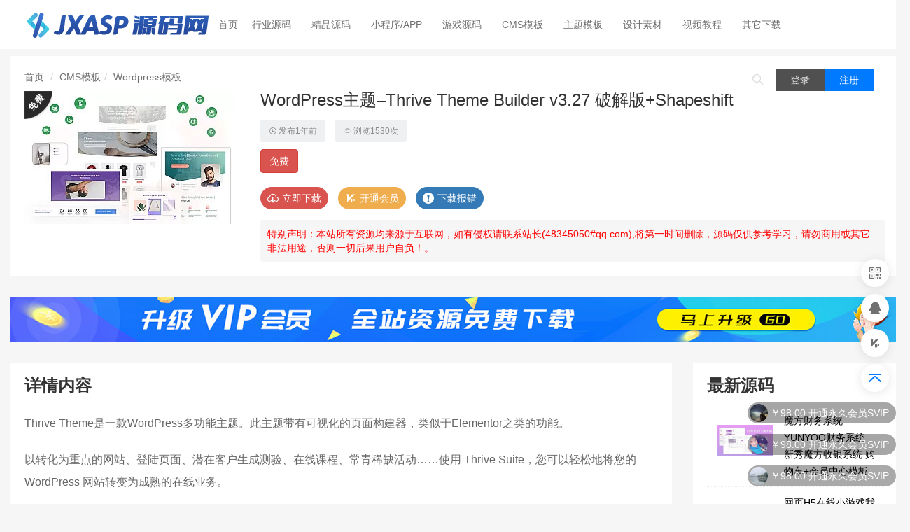

--- FILE ---
content_type: text/html; charset=utf-8
request_url: https://www.jxasp.com/wordpress/12444.html
body_size: 12298
content:
<html lang="zh-cn" class="">
<head>
    <meta charset="UTF-8">
    <meta http-equiv="X-UA-Compatible" content="IE=edge">
    <meta name="viewport" content="width=device-width, initial-scale=1, maximum-scale=1, user-scalable=no">
    <title>WordPress主题&ndash;Thrive Theme Builder v3.27 破解版+Shapeshift-JXASP源码网</title>
    <meta name="keywords" content="WordPress主题,WordPress多功能主题,Thrive Theme">
    <meta name="description" content="Thrive Theme是一款WordPress多功能主题。此主题带有可视化的页面构建器，类似于Elementor之类的功能。 以转化为重点的网站、登陆页面、潜在客户生成测验、在线课程、常青稀缺活动&hellip;&hellip;使用 Thrive Suite，您可以轻松地将您的 WordPress 网站转变为成熟的在线业务。 主题说明 安装破解...">
    <meta http-equiv="Cache-Control" content="no-transform">
    <meta http-equiv="Cache-Control" content="no-siteapp">
    <meta property="bytedance:published_time" content="2024-03-19:19:05:49 +00:00" />
    <meta property="bytedance:lrDate_time" content="2024-03-19:19:05:49 +00:00" />
    <meta property="bytedance:updated_time" content="2024-03-19:19:05:49 +00:00" />
    <link rel="shortcut icon" type="image/x-icon" href="https://www.jxasp.com/common/images/favicon.png">
    <meta property="og:title" content="WordPress主题&ndash;Thrive Theme Builder v3.27 破解版+Shapeshift">
    <meta property="og:keywords" content="WordPress主题,WordPress多功能主题,Thrive Theme">
    <meta property="og:description" content="Thrive Theme是一款WordPress多功能主题。此主题带有可视化的页面构建器，类似于Elementor之类的功能。 以转化为重点的网站、登陆页面、潜在客户生成测验、在线课程、常青稀缺活动&hellip;&hellip;使用 Thrive Suite，您可以轻松地将您的 WordPress 网站转变为成熟的在线业务。 主题说明 安装破解...">
    <meta property="og:type" content="article">
    <meta property="og:url" content="https://www.jxasp.com/wordpress/12444.html">
    <meta property="og:site_name" content="JXASP源码网">
    <meta property="og:image" content="https://cdn.jxasp.com:9143/image/20240319/d13a6ed4cd4a665c8c472cb64e3ea456.jpg?v=1682770215">
    <link rel="stylesheet" href="https://www.jxasp.com/common/bootstrap/css/bootstrap.min.css">
    <link rel="stylesheet" href="https://www.jxasp.com/common/css/main.css?v=20230117">
    <link rel="stylesheet" href="https://www.jxasp.com/common/js/layer/layer.css?v=3.1.1" id="layuicss-layer">
</head>

<body class="gray-bg">

    <!-- 顶部菜单及登陆-->
        <div id="header">
    <div class="autocw">
        <a href="https://www.jxasp.com" id="hlogo"><img src="https://www.jxasp.com/common/images/logo.png"
                alt="JXASP源码网"></a>
        <ul id="hnav" style="display: flex;">
            <li><a href="https://www.jxasp.com">首页</a></li>
                        <li class="hnavmore" id="menu_65">
                <a href="https://www.jxasp.com/Commercialcode/">行业源码<span class="ui-icon ui-tup"></span></a>
                <ul>
                                        <li><a href="https://www.jxasp.com/czhy/">垂直行业</a></li>
                                        <li><a href="https://www.jxasp.com/bgxt/">办公协同</a></li>
                                        <li><a href="https://www.jxasp.com/scgw/">商城购物</a></li>
                                        <li><a href="https://www.jxasp.com/dzsw/">电子商务</a></li>
                                        <li><a href="https://www.jxasp.com/mhwz/">门户网站</a></li>
                                        <li><a href="https://www.jxasp.com/spys/">视频/影视</a></li>
                                        <li><a href="https://www.jxasp.com/zfcz/">支付/充值</a></li>
                                        <li><a href="https://www.jxasp.com/xxjy/">学校/教育</a></li>
                                        <li><a href="https://www.jxasp.com/fkff/">发卡/分发</a></li>
                                        <li><a href="https://www.jxasp.com/rencai/">人才网</a></li>
                                        <li><a href="https://www.jxasp.com/fangcan/">房产网</a></li>
                                        <li><a href="https://www.jxasp.com/ymfh/">域名/防红</a></li>
                                        <li><a href="https://www.jxasp.com/zhengfu/">政府网</a></li>
                                        <li><a href="https://www.jxasp.com/zhuangxiu/">装修网</a></li>
                                        <li><a href="https://www.jxasp.com/jiaoyou/">交友网</a></li>
                                        <li><a href="https://www.jxasp.com/sale/">出售代售</a></li>
                                    </ul>
            </li>
                        <li class="hnavmore" id="menu_1">
                <a href="https://www.jxasp.com/code/">精品源码<span class="ui-icon ui-tup"></span></a>
                <ul>
                                        <li><a href="https://www.jxasp.com/php/">php源码</a></li>
                                        <li><a href="https://www.jxasp.com/think-php/">ThinkPHP源码</a></li>
                                        <li><a href="https://www.jxasp.com/zhibo/">直播/交友/短视频</a></li>
                                        <li><a href="https://www.jxasp.com/qukuailian/">区块链源码</a></li>
                                        <li><a href="https://www.jxasp.com/yingshi/">电影/视频/音乐</a></li>
                                        <li><a href="https://www.jxasp.com/shangcheng/">商城/淘宝/网店</a></li>
                                        <li><a href="https://www.jxasp.com/zhifu/">支付源码</a></li>
                                        <li><a href="https://www.jxasp.com/xiaoshou/">小说漫画</a></li>
                                        <li><a href="https://www.jxasp.com/python/">python源码</a></li>
                                        <li><a href="https://www.jxasp.com/weiqin/">微擎/微赞</a></li>
                                        <li><a href="https://www.jxasp.com/oa/">OA/ERP系统</a></li>
                                        <li><a href="https://www.jxasp.com/waimao/">外贸源码</a></li>
                                        <li><a href="https://www.jxasp.com/java/">Java源码</a></li>
                                        <li><a href="https://www.jxasp.com/e/">易语言源码</a></li>
                                        <li><a href="https://www.jxasp.com/laravel/">Laravel网站源码</a></li>
                                        <li><a href="https://www.jxasp.com/go/">Go网站源码</a></li>
                                        <li><a href="https://www.jxasp.com/nodejs/">nodejs源码</a></li>
                                    </ul>
            </li>
                        <li class="hnavmore" id="menu_3">
                <a href="https://www.jxasp.com/applets/">小程序/APP<span class="ui-icon ui-tup"></span></a>
                <ul>
                                        <li><a href="https://www.jxasp.com/smallapp/">小程序源码</a></li>
                                        <li><a href="https://www.jxasp.com/app/">APP源码</a></li>
                                        <li><a href="https://www.jxasp.com/wap/">wap源码</a></li>
                                        <li><a href="https://www.jxasp.com/wxmp/">微信公众号</a></li>
                                    </ul>
            </li>
                        <li class="hnavmore" id="menu_5">
                <a href="https://www.jxasp.com/game/">游戏源码<span class="ui-icon ui-tup"></span></a>
                <ul>
                                        <li><a href="https://www.jxasp.com/shouyou/">手游源码</a></li>
                                        <li><a href="https://www.jxasp.com/duanyou/">端游源码</a></li>
                                        <li><a href="https://www.jxasp.com/yeyou/">页游源码</a></li>
                                        <li><a href="https://www.jxasp.com/wydj/">网游单机</a></li>
                                        <li><a href="https://www.jxasp.com/h5game/">H5游戏源码</a></li>
                                        <li><a href="https://www.jxasp.com/gamepatch/">游戏教程补丁</a></li>
                                    </ul>
            </li>
                        <li class="hnavmore" id="menu_4">
                <a href="https://www.jxasp.com/cms/">CMS模板<span class="ui-icon ui-tup"></span></a>
                <ul>
                                        <li><a href="https://www.jxasp.com/wordpress/">Wordpress模板</a></li>
                                        <li><a href="https://www.jxasp.com/dedecms/">织梦模板</a></li>
                                        <li><a href="https://www.jxasp.com/diguocms/">帝国CMS模板</a></li>
                                        <li><a href="https://www.jxasp.com/typecho/">Typecho模板</a></li>
                                        <li><a href="https://www.jxasp.com/Discuz/">Discuz模板</a></li>
                                        <li><a href="https://www.jxasp.com/Z-Blog/">Z-Blog模板</a></li>
                                        <li><a href="https://www.jxasp.com/Emlog/">Emlog模板</a></li>
                                        <li><a href="https://www.jxasp.com/applecms/">苹果CMS模板</a></li>
                                        <li><a href="https://www.jxasp.com/PbootCMS/">PbootCMS模板</a></li>
                                        <li><a href="https://www.jxasp.com/EyouCMS/">EyouCMS模板</a></li>
                                        <li><a href="https://www.jxasp.com/OtherCMS/">其它模板</a></li>
                                    </ul>
            </li>
                        <li class="hnavmore" id="menu_2">
                <a href="https://www.jxasp.com/moban/">主题模板<span class="ui-icon ui-tup"></span></a>
                <ul>
                                        <li><a href="https://www.jxasp.com/bootstrap/">Bootstrap模板</a></li>
                                        <li><a href="https://www.jxasp.com/houtai/">后台模板HTML</a></li>
                                        <li><a href="https://www.jxasp.com/h5/">HTML模板</a></li>
                                        <li><a href="https://www.jxasp.com/vue/">vue模板源码</a></li>
                                        <li><a href="https://www.jxasp.com/h5-game/">h5小游戏</a></li>
                                    </ul>
            </li>
                        <li class="hnavmore" id="menu_6">
                <a href="https://www.jxasp.com/ps/">设计素材<span class="ui-icon ui-tup"></span></a>
                <ul>
                                        <li><a href="https://www.jxasp.com/psd/">PS素材/插件</a></li>
                                        <li><a href="https://www.jxasp.com/axure/">Axure RP原型</a></li>
                                        <li><a href="https://www.jxasp.com/cad/">CAD源码文件</a></li>
                                        <li><a href="https://www.jxasp.com/xd/">Adobe XD/Sketch</a></li>
                                        <li><a href="https://www.jxasp.com/mg/">MG资源</a></li>
                                        <li><a href="https://www.jxasp.com/pr/">PR模板素材</a></li>
                                        <li><a href="https://www.jxasp.com/ae/">AE资源</a></li>
                                    </ul>
            </li>
                        <li class="hnavmore" id="menu_7">
                <a href="https://www.jxasp.com/video/">视频教程<span class="ui-icon ui-tup"></span></a>
                <ul>
                                        <li><a href="https://www.jxasp.com/video-python/">python视频教程</a></li>
                                        <li><a href="https://www.jxasp.com/video-duanshipin/">短视频/电商</a></li>
                                        <li><a href="https://www.jxasp.com/video-thinkphp/">ThinkPHP视频教程</a></li>
                                        <li><a href="https://www.jxasp.com/video-wxapp/">微信小程序视频教程</a></li>
                                        <li><a href="https://www.jxasp.com/video-php/">PHP教程</a></li>
                                        <li><a href="https://www.jxasp.com/video-qianduan/">前端开发教程</a></li>
                                        <li><a href="https://www.jxasp.com/video-seo/">SEO优化</a></li>
                                        <li><a href="https://www.jxasp.com/video-game/">游戏开发</a></li>
                                        <li><a href="https://www.jxasp.com/vuejs/">vue.js视频教程</a></li>
                                        <li><a href="https://www.jxasp.com/video-photoshop/">Photoshop教程</a></li>
                                        <li><a href="https://www.jxasp.com/weifuwu/">微服务</a></li>
                                        <li><a href="https://www.jxasp.com/webpack/">webpack</a></li>
                                        <li><a href="https://www.jxasp.com/golang/">Golang视频教程</a></li>
                                        <li><a href="https://www.jxasp.com/typescript/">TypeScript教程</a></li>
                                        <li><a href="https://www.jxasp.com/robot/">机器人编程</a></li>
                                        <li><a href="https://www.jxasp.com/wangzhandj/">网站搭建</a></li>
                                        <li><a href="https://www.jxasp.com/meigong/">美工美化</a></li>
                                        <li><a href="https://www.jxasp.com/biancheng/">软件编程</a></li>
                                        <li><a href="https://www.jxasp.com/video-it/">IT技术</a></li>
                                    </ul>
            </li>
                        <li class="hnavmore" id="menu_8">
                <a href="https://www.jxasp.com/other/">其它下载<span class="ui-icon ui-tup"></span></a>
                <ul>
                                        <li><a href="https://www.jxasp.com/tools/">开发工具</a></li>
                                        <li><a href="https://www.jxasp.com/soft/">精品软件</a></li>
                                    </ul>
            </li>
                        <div id="menu_other">
            <li><a href="https://www.jxasp.com/?keyword=vip0" class="hnavmore">免费源码</a></li>
            <li><a href="https://www.jxasp.com/blog/" class="hnavmore">技术文档</a></li>
            <li><a href="https://www.jxasp.com/vip/" class="vip">VIP会员</a></li>
            <li><a href="https://www.8kns.com" target="_blank" style="color:#007aff;">NS游戏库</a></li>
            </div>
        </ul>

        <div id="hrnav">
            <div id="soform">
                <form action="/" method="get">
                    <input name="keyword" type="text" value="" placeholder="关键字查找" autocomplete="off">
                    <span class="ui-rnicon ui-rnso antfont ant-sousuo"></span>
                </form>
            </div>

            <!-- 未登陆 START-->
            <div class="mulogin">
                <a class="abtn loginbtn">登录</a><a class="abtn muregbtn">注册</a>            </div>
             <!-- 未登陆 END-->

        </div>
    </div>

    <button class="navbar-toggle collapsed" type="button" data-toggle="collapse" data-target="#bs-navbar"
        aria-controls="bs-navbar" aria-expanded="false">
        <span class="sr-only">Toggle navigation</span><span class="icon-bar"></span>
        <span class="icon-bar"></span>
        <span class="icon-bar"></span>
    </button>
    <span class="antfont ant-sousuo visible-xs m-search-btn"></span>
</div>

<!--手机菜单-->
<div class="sidebar visible-xs" id="bs-navbar">
    <span class="closed">✕</span>
    <ul>
        <li><a href="https://www.jxasp.com">网站首页</a></li>
                <li class="sidebar-down"><a href="https://www.jxasp.com/other/">行业源码</a>
            <ul>
                                <li><a href="https://www.jxasp.com/czhy/">垂直行业</a></li>
                                <li><a href="https://www.jxasp.com/bgxt/">办公协同</a></li>
                                <li><a href="https://www.jxasp.com/scgw/">商城购物</a></li>
                                <li><a href="https://www.jxasp.com/dzsw/">电子商务</a></li>
                                <li><a href="https://www.jxasp.com/mhwz/">门户网站</a></li>
                                <li><a href="https://www.jxasp.com/spys/">视频/影视</a></li>
                                <li><a href="https://www.jxasp.com/zfcz/">支付/充值</a></li>
                                <li><a href="https://www.jxasp.com/xxjy/">学校/教育</a></li>
                                <li><a href="https://www.jxasp.com/fkff/">发卡/分发</a></li>
                                <li><a href="https://www.jxasp.com/rencai/">人才网</a></li>
                                <li><a href="https://www.jxasp.com/fangcan/">房产网</a></li>
                                <li><a href="https://www.jxasp.com/ymfh/">域名/防红</a></li>
                                <li><a href="https://www.jxasp.com/zhengfu/">政府网</a></li>
                                <li><a href="https://www.jxasp.com/zhuangxiu/">装修网</a></li>
                                <li><a href="https://www.jxasp.com/jiaoyou/">交友网</a></li>
                                <li><a href="https://www.jxasp.com/sale/">出售代售</a></li>
                
            </ul>
        </li>
                <li class="sidebar-down"><a href="https://www.jxasp.com/other/">精品源码</a>
            <ul>
                                <li><a href="https://www.jxasp.com/php/">php源码</a></li>
                                <li><a href="https://www.jxasp.com/think-php/">ThinkPHP源码</a></li>
                                <li><a href="https://www.jxasp.com/zhibo/">直播/交友/短视频</a></li>
                                <li><a href="https://www.jxasp.com/qukuailian/">区块链源码</a></li>
                                <li><a href="https://www.jxasp.com/yingshi/">电影/视频/音乐</a></li>
                                <li><a href="https://www.jxasp.com/shangcheng/">商城/淘宝/网店</a></li>
                                <li><a href="https://www.jxasp.com/zhifu/">支付源码</a></li>
                                <li><a href="https://www.jxasp.com/xiaoshou/">小说漫画</a></li>
                                <li><a href="https://www.jxasp.com/python/">python源码</a></li>
                                <li><a href="https://www.jxasp.com/weiqin/">微擎/微赞</a></li>
                                <li><a href="https://www.jxasp.com/oa/">OA/ERP系统</a></li>
                                <li><a href="https://www.jxasp.com/waimao/">外贸源码</a></li>
                                <li><a href="https://www.jxasp.com/java/">Java源码</a></li>
                                <li><a href="https://www.jxasp.com/e/">易语言源码</a></li>
                                <li><a href="https://www.jxasp.com/laravel/">Laravel网站源码</a></li>
                                <li><a href="https://www.jxasp.com/go/">Go网站源码</a></li>
                                <li><a href="https://www.jxasp.com/nodejs/">nodejs源码</a></li>
                
            </ul>
        </li>
                <li class="sidebar-down"><a href="https://www.jxasp.com/other/">小程序/APP</a>
            <ul>
                                <li><a href="https://www.jxasp.com/smallapp/">小程序源码</a></li>
                                <li><a href="https://www.jxasp.com/app/">APP源码</a></li>
                                <li><a href="https://www.jxasp.com/wap/">wap源码</a></li>
                                <li><a href="https://www.jxasp.com/wxmp/">微信公众号</a></li>
                
            </ul>
        </li>
                <li class="sidebar-down"><a href="https://www.jxasp.com/other/">游戏源码</a>
            <ul>
                                <li><a href="https://www.jxasp.com/shouyou/">手游源码</a></li>
                                <li><a href="https://www.jxasp.com/duanyou/">端游源码</a></li>
                                <li><a href="https://www.jxasp.com/yeyou/">页游源码</a></li>
                                <li><a href="https://www.jxasp.com/wydj/">网游单机</a></li>
                                <li><a href="https://www.jxasp.com/h5game/">H5游戏源码</a></li>
                                <li><a href="https://www.jxasp.com/gamepatch/">游戏教程补丁</a></li>
                
            </ul>
        </li>
                <li class="sidebar-down"><a href="https://www.jxasp.com/other/">CMS模板</a>
            <ul>
                                <li><a href="https://www.jxasp.com/wordpress/">Wordpress模板</a></li>
                                <li><a href="https://www.jxasp.com/dedecms/">织梦模板</a></li>
                                <li><a href="https://www.jxasp.com/diguocms/">帝国CMS模板</a></li>
                                <li><a href="https://www.jxasp.com/typecho/">Typecho模板</a></li>
                                <li><a href="https://www.jxasp.com/Discuz/">Discuz模板</a></li>
                                <li><a href="https://www.jxasp.com/Z-Blog/">Z-Blog模板</a></li>
                                <li><a href="https://www.jxasp.com/Emlog/">Emlog模板</a></li>
                                <li><a href="https://www.jxasp.com/applecms/">苹果CMS模板</a></li>
                                <li><a href="https://www.jxasp.com/PbootCMS/">PbootCMS模板</a></li>
                                <li><a href="https://www.jxasp.com/EyouCMS/">EyouCMS模板</a></li>
                                <li><a href="https://www.jxasp.com/OtherCMS/">其它模板</a></li>
                
            </ul>
        </li>
                <li class="sidebar-down"><a href="https://www.jxasp.com/other/">主题模板</a>
            <ul>
                                <li><a href="https://www.jxasp.com/bootstrap/">Bootstrap模板</a></li>
                                <li><a href="https://www.jxasp.com/houtai/">后台模板HTML</a></li>
                                <li><a href="https://www.jxasp.com/h5/">HTML模板</a></li>
                                <li><a href="https://www.jxasp.com/vue/">vue模板源码</a></li>
                                <li><a href="https://www.jxasp.com/h5-game/">h5小游戏</a></li>
                
            </ul>
        </li>
                <li class="sidebar-down"><a href="https://www.jxasp.com/other/">设计素材</a>
            <ul>
                                <li><a href="https://www.jxasp.com/psd/">PS素材/插件</a></li>
                                <li><a href="https://www.jxasp.com/axure/">Axure RP原型</a></li>
                                <li><a href="https://www.jxasp.com/cad/">CAD源码文件</a></li>
                                <li><a href="https://www.jxasp.com/xd/">Adobe XD/Sketch</a></li>
                                <li><a href="https://www.jxasp.com/mg/">MG资源</a></li>
                                <li><a href="https://www.jxasp.com/pr/">PR模板素材</a></li>
                                <li><a href="https://www.jxasp.com/ae/">AE资源</a></li>
                
            </ul>
        </li>
                <li class="sidebar-down"><a href="https://www.jxasp.com/other/">视频教程</a>
            <ul>
                                <li><a href="https://www.jxasp.com/video-python/">python视频教程</a></li>
                                <li><a href="https://www.jxasp.com/video-duanshipin/">短视频/电商</a></li>
                                <li><a href="https://www.jxasp.com/video-thinkphp/">ThinkPHP视频教程</a></li>
                                <li><a href="https://www.jxasp.com/video-wxapp/">微信小程序视频教程</a></li>
                                <li><a href="https://www.jxasp.com/video-php/">PHP教程</a></li>
                                <li><a href="https://www.jxasp.com/video-qianduan/">前端开发教程</a></li>
                                <li><a href="https://www.jxasp.com/video-seo/">SEO优化</a></li>
                                <li><a href="https://www.jxasp.com/video-game/">游戏开发</a></li>
                                <li><a href="https://www.jxasp.com/vuejs/">vue.js视频教程</a></li>
                                <li><a href="https://www.jxasp.com/video-photoshop/">Photoshop教程</a></li>
                                <li><a href="https://www.jxasp.com/weifuwu/">微服务</a></li>
                                <li><a href="https://www.jxasp.com/webpack/">webpack</a></li>
                                <li><a href="https://www.jxasp.com/golang/">Golang视频教程</a></li>
                                <li><a href="https://www.jxasp.com/typescript/">TypeScript教程</a></li>
                                <li><a href="https://www.jxasp.com/robot/">机器人编程</a></li>
                                <li><a href="https://www.jxasp.com/wangzhandj/">网站搭建</a></li>
                                <li><a href="https://www.jxasp.com/meigong/">美工美化</a></li>
                                <li><a href="https://www.jxasp.com/biancheng/">软件编程</a></li>
                                <li><a href="https://www.jxasp.com/video-it/">IT技术</a></li>
                
            </ul>
        </li>
                <li class="sidebar-down"><a href="https://www.jxasp.com/other/">其它下载</a>
            <ul>
                                <li><a href="https://www.jxasp.com/tools/">开发工具</a></li>
                                <li><a href="https://www.jxasp.com/soft/">精品软件</a></li>
                
            </ul>
        </li>
            </ul>

    <div class="mulogin">
        <a class="abtn loginbtn">登录</a><a class="abtn muregbtn">注册</a>    </div>
    <div class="third-box">
        <div class="third-btn" id="outmobile">
            请先登录后享受更的体验        </div>
    </div>
</div>
<!--end手机菜单-->



<div class="layerBox search-layer">
    <div class="layerBox-bg"></div>
    <div class="layerBox-box">
        <h3>关键词搜索</h3>
        <input name="keyword" type="text" value="" placeholder="关键字查找" autocomplete="off" class="keyword">
        <span class="btn btn-success">源码搜索</span>
        <span class="close">×</span>
    </div>
</div>

<div class="layerBox login-layer">
    <div class="layerBox-bg"></div>
    <div class="layerBox-box" style="height: 440px;">
        <div class="close-box">
            <span class="close">×</span>
        </div>
        <!--微信扫码登录-->
        <div class="wx-login-box" style="display: block;">
            <div class="wx-title"><i class="antfont ant-wechat"></i>微信扫码登录或注册</div>
            <div class="scan-box">
                <div class="loading"><i class="antfont ant-jiazai"></i></div>
                <div id="wx-scan"></div>
            </div>
            <p class="scan-text">打开微信扫一扫，关注微信公众号</p>
        </div>
        <div class="third-box">
            <div class="third-btn">
                <a href="https://www.jxasp.com/vip.html">
                        <img src="https://www.jxasp.com/common/images/banner3.jpg" style="width: 300px;height: 70px;">
                </a>
            </div>
        </div>
    </div>
</div>

    <div class="container main">
        <div class="moban-box white-box">
            <ul class="breadcrumb">
                <li><a href="/">首页</a></li>
                <li><a href="https://www.jxasp.com/cms/">CMS模板</a></li><li><a href="https://www.jxasp.com/wordpress/">Wordpress模板</a></li>            </ul>
            <div class="flexbox">
                <div class="moban-left">
                    <div class="thumb">
                            <img  src="https://www.jxasp.com/common/images/grey.gif"
                            data-original="https://cdn.jxasp.com:9143/image/20240319/d13a6ed4cd4a665c8c472cb64e3ea456.jpg"
                            alt="WordPress主题&ndash;Thrive Theme Builder v3.27 破解版+Shapeshift">
                            <span class="tag_name fee_tag"></span>                    </div>
                </div>
                <div class="moban-right boxflex">
                    <h1>WordPress主题&ndash;Thrive Theme Builder v3.27 破解版+Shapeshift</h1>
                    <div class="tag-box">
                        <span><i class="antfont ant-shijian"></i>发布1年前</span>
                        <span><i class="antfont ant-view"></i>浏览1530次</span>
                    </div>
                    <div class="desc">
                                                <span class="btn btn-danger">免费</span>
                                            </div>
                    <div class="btn-box">

                        <a href="javascript:void(0)" data-id="12444"
                            class="btn btn-danger download-btn"><i
                                class="antfont ant-xiazai"></i><span>立即下载</span></a>
                                
                                <a href="https://www.jxasp.com/vip.html"
                            class="btn btn-warning" target="_blank"><i
                                class="antfont ant-vip"></i><span>开通会员</span></a>

                                <a href="javascript:void(0)" data-id="12444"
                                class="btn btn-primary"><i
                                    class="antfont ant-cuowu1"></i><span>下载报错</span></a>
                                
                                <!-- <a href="https://www.jxasp.com/vip.html"
                            class="btn btn-primary" target="_blank"><i
                                class="antfont ant-vip"></i><span>下载报错</span></a> -->
                    </div>
                    <p class="shengming">
                        特别声明：本站所有资源均来源于互联网，如有侵权请联系站长(48345050#qq.com),将第一时间删除，源码仅供参考学习，请勿商用或其它非法用途，否则一切后果用户自负！。</p>
                </div>
            </div>
        </div>
        <div class="ad-box"><a href="/vip/"><img src="https://www.jxasp.com/common/images/ad-vip.jpg" alt="开通vip"></a></div>
        <div class="row">
            <div class="col-md-9">
                <div class="article-box white-box" id="editor">
                    <h3 class="box-title">详情内容</h3>
                    <div class="article-content article">
                        <!-- 富文本详情 -->
                                                <div class="post-content">
                            <p style="margin: 0px 0px 20px; padding: 0px; line-height: 2; color: #666666; font-family: -apple-system, BlinkMacSystemFont, 'Segoe UI', Roboto, 'Helvetica Neue', Arial, 'Noto Sans', sans-serif, 'Apple Color Emoji', 'Segoe UI Emoji', 'Segoe UI Symbol', 'Noto Color Emoji'; font-size: 16px; background-color: #ffffff;">Thrive Theme是一款WordPress多功能主题。此主题带有可视化的页面构建器，类似于Elementor之类的功能。</p>
<p style="margin: 0px 0px 20px; padding: 0px; line-height: 2; color: #666666; font-family: -apple-system, BlinkMacSystemFont, 'Segoe UI', Roboto, 'Helvetica Neue', Arial, 'Noto Sans', sans-serif, 'Apple Color Emoji', 'Segoe UI Emoji', 'Segoe UI Symbol', 'Noto Color Emoji'; font-size: 16px; background-color: #ffffff;">以转化为重点的网站、登陆页面、潜在客户生成测验、在线课程、常青稀缺活动&hellip;&hellip;使用 Thrive Suite，您可以轻松地将您的 WordPress 网站转变为成熟的在线业务。</p>
<p><img src="https://cdn.jxasp.com:9143/image/20240319/16d15d3f7e2168235f90b403e29d8897.jpg" /></p>
<p style="margin: 0px 0px 20px; padding: 0px; line-height: 2; color: #666666; font-family: -apple-system, BlinkMacSystemFont, 'Segoe UI', Roboto, 'Helvetica Neue', Arial, 'Noto Sans', sans-serif, 'Apple Color Emoji', 'Segoe UI Emoji', 'Segoe UI Symbol', 'Noto Color Emoji'; font-size: 16px; background-color: #ffffff;">主题说明<br />安装破解版后不要在后台更新主题！</p>
<p style="margin: 0px 0px 20px; padding: 0px; line-height: 2; color: #666666; font-family: -apple-system, BlinkMacSystemFont, 'Segoe UI', Roboto, 'Helvetica Neue', Arial, 'Noto Sans', sans-serif, 'Apple Color Emoji', 'Segoe UI Emoji', 'Segoe UI Symbol', 'Noto Color Emoji'; font-size: 16px; background-color: #ffffff;">主体安装后必须安装Thrive Architect（可视化编辑插件，在配套插件里），在可视化编辑界面中可在线导入预制块！后台出现的激活提示可以忽略，不影响使用。<br />配套插件列表：</p>
<p style="margin: 0px 0px 20px; padding: 0px; line-height: 2; color: #666666; font-family: -apple-system, BlinkMacSystemFont, 'Segoe UI', Roboto, 'Helvetica Neue', Arial, 'Noto Sans', sans-serif, 'Apple Color Emoji', 'Segoe UI Emoji', 'Segoe UI Symbol', 'Noto Color Emoji'; font-size: 16px; background-color: #ffffff;">Thrive Architect v3.14（Thrive可视化编辑器）<br />Thrive Architect是Thrive Themes的拖放页面构建器插件。该插件具有所有其他流行页面构建器插件（如Divi Builder，WPBakery Page Builder，Beaver Builder和Elementor Page构建器插件）所具有的功能。因此，Thrive Architect是一个可视化页面构建器，可以轻松创建以转换为重点的页面。</p>
<p style="margin: 0px 0px 20px; padding: 0px; line-height: 2; color: #666666; font-family: -apple-system, BlinkMacSystemFont, 'Segoe UI', Roboto, 'Helvetica Neue', Arial, 'Noto Sans', sans-serif, 'Apple Color Emoji', 'Segoe UI Emoji', 'Segoe UI Symbol', 'Noto Color Emoji'; font-size: 16px; background-color: #ffffff;">Thrive Leads v3.12 （订阅列表构建插件）<br />Thrive Leads插件允许用户选择加入网站订阅。可在站点任意位置上插入订阅框，迅速的地建立邮件列表。不仅如此，Thrive Leads还提供了详细情况的报告。</p>
<p style="margin: 0px 0px 20px; padding: 0px; line-height: 2; color: #666666; font-family: -apple-system, BlinkMacSystemFont, 'Segoe UI', Roboto, 'Helvetica Neue', Arial, 'Noto Sans', sans-serif, 'Apple Color Emoji', 'Segoe UI Emoji', 'Segoe UI Symbol', 'Noto Color Emoji'; font-size: 16px; background-color: #ffffff;">Thrive Quiz Builder v3.11.2<br />Thrive Quiz Builder可以使用零编码创建引人入胜的调查问卷。借助Quizzes，可以了解访问者的要求或他们的兴趣，这将有助于您将来提供更好的内容和服务。</p>
<p style="margin: 0px 0px 20px; padding: 0px; line-height: 2; color: #666666; font-family: -apple-system, BlinkMacSystemFont, 'Segoe UI', Roboto, 'Helvetica Neue', Arial, 'Noto Sans', sans-serif, 'Apple Color Emoji', 'Segoe UI Emoji', 'Segoe UI Symbol', 'Noto Color Emoji'; font-size: 16px; background-color: #ffffff;">Thrive Headline Optimizer v2.3.1<br />Thrive Heading Optimizer插件可提交不同的标题。然后，此插件将自动向用户显示不同版本的标题，并告诉您哪个标题的效果更好。使用此工具，您可以提高搜索引擎上的网站点击率。</p>
<p style="margin: 0px 0px 20px; padding: 0px; line-height: 2; color: #666666; font-family: -apple-system, BlinkMacSystemFont, 'Segoe UI', Roboto, 'Helvetica Neue', Arial, 'Noto Sans', sans-serif, 'Apple Color Emoji', 'Segoe UI Emoji', 'Segoe UI Symbol', 'Noto Color Emoji'; font-size: 16px; background-color: #ffffff;">Thrive Ultimatum v3.12 促销打折倒计时插件<br />Thrive Ultimatum插件可以在网站上显示促销/打折倒计时。倒数计时器可以激发访客在计时器到期之前采取行动，从而帮助您提高销售量。您还可以在网站页面的标题上显示粘性倒计时计时器栏。</p>
<p style="margin: 0px 0px 20px; padding: 0px; line-height: 2; color: #666666; font-family: -apple-system, BlinkMacSystemFont, 'Segoe UI', Roboto, 'Helvetica Neue', Arial, 'Noto Sans', sans-serif, 'Apple Color Emoji', 'Segoe UI Emoji', 'Segoe UI Symbol', 'Noto Color Emoji'; font-size: 16px; background-color: #ffffff;">Thrive Ovation v3.12<br />Thrive Ovation是一个多合一的用户好评管理插件。它会自动收集客户的推荐，并在网站页面上显示它们，以增加访问者的信任。您还可以一键将WordPress注释转换为推荐书。</p>
<p style="margin: 0px 0px 20px; padding: 0px; line-height: 2; color: #666666; font-family: -apple-system, BlinkMacSystemFont, 'Segoe UI', Roboto, 'Helvetica Neue', Arial, 'Noto Sans', sans-serif, 'Apple Color Emoji', 'Segoe UI Emoji', 'Segoe UI Symbol', 'Noto Color Emoji'; font-size: 16px; background-color: #ffffff;">Thrive Comments v2.12<br />Thrive Comments插件是具有所有现代功能的最强大的评论系统。该插件还允许用户投票同意或否决、分享评论等。换句话说，此评论插件可提高用户参与度并将他们转化为客户。</p>
<p style="margin: 0px 0px 20px; padding: 0px; line-height: 2; color: #666666; font-family: -apple-system, BlinkMacSystemFont, 'Segoe UI', Roboto, 'Helvetica Neue', Arial, 'Noto Sans', sans-serif, 'Apple Color Emoji', 'Segoe UI Emoji', 'Segoe UI Symbol', 'Noto Color Emoji'; font-size: 16px; background-color: #ffffff;">Thrive Optimize v2.12<br />Thrive Optimize插件是Thrive Architect插件的附加组件。它可以在网站目标网页上执行A / B拆分测试，以找到最能将访问者转变为订阅者的页面。这是一个简单明了的轻量级插件。</p>
<p style="margin: 0px 0px 20px; padding: 0px; line-height: 2; color: #666666; font-family: -apple-system, BlinkMacSystemFont, 'Segoe UI', Roboto, 'Helvetica Neue', Arial, 'Noto Sans', sans-serif, 'Apple Color Emoji', 'Segoe UI Emoji', 'Segoe UI Symbol', 'Noto Color Emoji'; font-size: 16px; background-color: #ffffff;">Thrive Clever Widgets v2.9.1<br />顾名思义，Thrive Clever Widgets插件可以在站点Widget区域中巧妙地显示高度相关的内容。使用此插件，您可以根据类别，标签，帖子类型或任何特定的页面规则来控制向访客显示的内容类型。</p>
<p style="margin: 0px 0px 20px; padding: 0px; line-height: 2; color: #666666; font-family: -apple-system, BlinkMacSystemFont, 'Segoe UI', Roboto, 'Helvetica Neue', Arial, 'Noto Sans', sans-serif, 'Apple Color Emoji', 'Segoe UI Emoji', 'Segoe UI Symbol', 'Noto Color Emoji'; font-size: 16px; background-color: #ffffff;">Thrive Apprentice v4.8 课程插件<br />Thrive Apprentice插件提供了构建出色的在线课程所需的一切。因此，它只是可用于WordPress的LMS插件的替代方案。直接从WordPress仪表板创建具有前瞻性的课程。您可以通过快速创建免费的在线课程来吸引订户，就像磁铁一样，或者与您的会员插件一起使用时，创建与您网站的其余部分无缝集成的付费课程。</p>
<p style="margin: 0px 0px 20px; padding: 0px; line-height: 2; color: #666666; font-family: -apple-system, BlinkMacSystemFont, 'Segoe UI', Roboto, 'Helvetica Neue', Arial, 'Noto Sans', sans-serif, 'Apple Color Emoji', 'Segoe UI Emoji', 'Segoe UI Symbol', 'Noto Color Emoji'; font-size: 16px; background-color: #ffffff;">Thrive Automator v1.3 为 WordPress 创建智能自动化<br />解决 WordPress 网站驱动的应用程序、模块无法互联互通的问题。允许创建业务站点的不同应用程序、模块和管理之间传递信息的工作流程。</p>                        </div>
                        
                        <!-- 海报列表 -->
                        <ul class="blocks-gallery-grid">
                                                    </ul>
                    </div>

                    <div class="post-note">
                        <h5>本站声明</h5>
                         <p><strong>文章来源：</strong> <a href="https://www.jxasp.com/wordpress/12444.html">https://www.jxasp.com/wordpress/12444.html</a></p>
                         <p><strong>版权说明：</strong>仅限用于学习和研究目的；不得将上述内容用于商业或者非法用途，否则，一切后果请用户自负。我们非常重视版权问题，如有侵权请邮件(48345050#qq.com)与我们联系处理。敬请谅解！</p>
                         <p><strong>关于资源：</strong>本站资源及源码均来源于互联网收集,不保证所提供软件或程序的完整性和安全性，请自行查毒。充值下载是为了获得更丰富的资源信息及更便捷的下载渠道，并非向本站购买任何资源！如需要购买资源或商业用途等，请购买官方正版！</p>
                         <p><strong>技术支持：</strong>除包含“原创”、“独家”、“收费”的标签外所有源码均不提供任何技术支持。</p>
                         <p><strong>退款说明：</strong>由于本站资源均为虚拟产品特点，一经下载均拒绝任何形式的退款要求；请慎重考虑付款。</p>
                        </div>

                </div><!--详情-->

 

                <div class="article-box white-box">
                    <h3 class="box-title">可能喜欢的
                                                Wordpress模板                    </h3>
                    <div class="row">
                                                <div class="col-md-4 col-xs-6">
                            <div class="item-box">
                                <div class="item-top"><a href="https://www.jxasp.com/applecms/13705.html"  target="_blank"><img
                                            src="https://www.jxasp.com/common/images/grey.gif"
                                            data-original="https://cdn.jxasp.com:9143/image/20260109/843ED354BCBBF31CC05BFAEF2EBA0EB2.png"
                                            alt="首涂三十一套和首涂三十二套，苹果cms付费模板"></a>
                                                                            </div>
                                <div class="item-text">
                                    <h3><a href="https://www.jxasp.com/applecms/13705.html" target="_blank">首涂三十一套和首涂三十二套，苹果cms付费模板</a>
                                    </h3>
                                </div>
                                <div class="item-ico">
                                    <span class="antfont ico-view">121</span>
                                    <span class="antfont ant-shijian">11天前</span>
                                </div>
                                <div class="item-bottom">
                                    <a href="https://www.jxasp.com/applecms/" target="_blank">苹果CMS模板</a>
                                    <span class="tag tag-success">VIP免费</span>                                </div>
                            </div>
                        </div>
                                                <div class="col-md-4 col-xs-6">
                            <div class="item-box">
                                <div class="item-top"><a href="https://www.jxasp.com/wordpress/13695.html"  target="_blank"><img
                                            src="https://www.jxasp.com/common/images/grey.gif"
                                            data-original="https://cdn.jxasp.com:9143/image/20260106/58B63B097A2D5E6DBA78BBA8E9980E7C.png"
                                            alt="WordPress&ndash;漫画图片类主题破解版Madara v2.2.7.1"></a>
                                                                            </div>
                                <div class="item-text">
                                    <h3><a href="https://www.jxasp.com/wordpress/13695.html" target="_blank">WordPress&ndash;漫画图片类主题破解版Madara v2.2.7.1</a>
                                    </h3>
                                </div>
                                <div class="item-ico">
                                    <span class="antfont ico-view">142</span>
                                    <span class="antfont ant-shijian">14天前</span>
                                </div>
                                <div class="item-bottom">
                                    <a href="https://www.jxasp.com/wordpress/" target="_blank">Wordpress模板</a>
                                    <span class="tag tag-success">VIP免费</span>                                </div>
                            </div>
                        </div>
                                                <div class="col-md-4 col-xs-6">
                            <div class="item-box">
                                <div class="item-top"><a href="https://www.jxasp.com/PbootCMS/13668.html"  target="_blank"><img
                                            src="https://www.jxasp.com/common/images/grey.gif"
                                            data-original="https://cdn.jxasp.com:9143/image/20251224/4CADFB581EE961F2CDA8B03E1C9281DD.png"
                                            alt="网络科技公司模板 IT建站类网站源码（自适应手机端）pbootcms模板"></a>
                                                                            </div>
                                <div class="item-text">
                                    <h3><a href="https://www.jxasp.com/PbootCMS/13668.html" target="_blank">网络科技公司模板 IT建站类网站源码（自适应手机端）pbootcms模板</a>
                                    </h3>
                                </div>
                                <div class="item-ico">
                                    <span class="antfont ico-view">224</span>
                                    <span class="antfont ant-shijian">27天前</span>
                                </div>
                                <div class="item-bottom">
                                    <a href="https://www.jxasp.com/PbootCMS/" target="_blank">PbootCMS模板</a>
                                    <span class="tag tag-success">VIP免费</span>                                </div>
                            </div>
                        </div>
                                                <div class="col-md-4 col-xs-6">
                            <div class="item-box">
                                <div class="item-top"><a href="https://www.jxasp.com/PbootCMS/13661.html"  target="_blank"><img
                                            src="https://www.jxasp.com/common/images/grey.gif"
                                            data-original="https://cdn.jxasp.com:9143/image/20251220/AF0DB578D4E048263DB1CB1EE4F1E4F8.png"
                                            alt="网址目录导航网站源码 导航网站模板（自适应手机端） PbootCMS内核"></a>
                                                                            </div>
                                <div class="item-text">
                                    <h3><a href="https://www.jxasp.com/PbootCMS/13661.html" target="_blank">网址目录导航网站源码 导航网站模板（自适应手机端） PbootCMS内核</a>
                                    </h3>
                                </div>
                                <div class="item-ico">
                                    <span class="antfont ico-view">177</span>
                                    <span class="antfont ant-shijian">1月前</span>
                                </div>
                                <div class="item-bottom">
                                    <a href="https://www.jxasp.com/PbootCMS/" target="_blank">PbootCMS模板</a>
                                    <span class="tag tag-success">VIP免费</span>                                </div>
                            </div>
                        </div>
                                                <div class="col-md-4 col-xs-6">
                            <div class="item-box">
                                <div class="item-top"><a href="https://www.jxasp.com/PbootCMS/13660.html"  target="_blank"><img
                                            src="https://www.jxasp.com/common/images/grey.gif"
                                            data-original="https://cdn.jxasp.com:9143/image/20251220/5134998F4AF281D8C7EC1E07DF0E821B.png"
                                            alt="（自适应手机端）寺庙佛教网站模板 佛法寺庙网站源码 PbootCMS内核"></a>
                                                                            </div>
                                <div class="item-text">
                                    <h3><a href="https://www.jxasp.com/PbootCMS/13660.html" target="_blank">（自适应手机端）寺庙佛教网站模板 佛法寺庙网站源码 PbootCMS内核</a>
                                    </h3>
                                </div>
                                <div class="item-ico">
                                    <span class="antfont ico-view">198</span>
                                    <span class="antfont ant-shijian">1月前</span>
                                </div>
                                <div class="item-bottom">
                                    <a href="https://www.jxasp.com/PbootCMS/" target="_blank">PbootCMS模板</a>
                                    <span class="tag tag-success">VIP免费</span>                                </div>
                            </div>
                        </div>
                                                <div class="col-md-4 col-xs-6">
                            <div class="item-box">
                                <div class="item-top"><a href="https://www.jxasp.com/PbootCMS/13633.html"  target="_blank"><img
                                            src="https://www.jxasp.com/common/images/grey.gif"
                                            data-original="https://cdn.jxasp.com:9143/image/20251208/4243A20F0EE27D62DF9848D78FDAF6AB.jpg"
                                            alt="(自适应手机端)导航网站模板 网站目录源码下载"></a>
                                                                            </div>
                                <div class="item-text">
                                    <h3><a href="https://www.jxasp.com/PbootCMS/13633.html" target="_blank">(自适应手机端)导航网站模板 网站目录源码下载</a>
                                    </h3>
                                </div>
                                <div class="item-ico">
                                    <span class="antfont ico-view">265</span>
                                    <span class="antfont ant-shijian">1月前</span>
                                </div>
                                <div class="item-bottom">
                                    <a href="https://www.jxasp.com/PbootCMS/" target="_blank">PbootCMS模板</a>
                                    <span class="tag tag-success">VIP免费</span>                                </div>
                            </div>
                        </div>
                                                <div class="col-md-4 col-xs-6">
                            <div class="item-box">
                                <div class="item-top"><a href="https://www.jxasp.com/applecms/13623.html"  target="_blank"><img
                                            src="https://www.jxasp.com/common/images/grey.gif"
                                            data-original="https://cdn.jxasp.com:9143/image/20251203/91F279EE6D97E5B944EF42149E9D30AE.png"
                                            alt="二开MDYS17.2025修复版-苹果CMS10影视系统模板"></a>
                                                                            </div>
                                <div class="item-text">
                                    <h3><a href="https://www.jxasp.com/applecms/13623.html" target="_blank">二开MDYS17.2025修复版-苹果CMS10影视系统模板</a>
                                    </h3>
                                </div>
                                <div class="item-ico">
                                    <span class="antfont ico-view">263</span>
                                    <span class="antfont ant-shijian">1月前</span>
                                </div>
                                <div class="item-bottom">
                                    <a href="https://www.jxasp.com/applecms/" target="_blank">苹果CMS模板</a>
                                    <span class="tag tag-success">VIP免费</span>                                </div>
                            </div>
                        </div>
                                                <div class="col-md-4 col-xs-6">
                            <div class="item-box">
                                <div class="item-top"><a href="https://www.jxasp.com/wordpress/13622.html"  target="_blank"><img
                                            src="https://www.jxasp.com/common/images/grey.gif"
                                            data-original="https://cdn.jxasp.com:9143/image/20251203/5A3AD0F2172E93FBCB962F5F83B832B2.png"
                                            alt="wordpress自动响应导航站主题wp导航站源码php外链程序自动适别"></a>
                                                                            </div>
                                <div class="item-text">
                                    <h3><a href="https://www.jxasp.com/wordpress/13622.html" target="_blank">wordpress自动响应导航站主题wp导航站源码php外链程序自动适别</a>
                                    </h3>
                                </div>
                                <div class="item-ico">
                                    <span class="antfont ico-view">244</span>
                                    <span class="antfont ant-shijian">1月前</span>
                                </div>
                                <div class="item-bottom">
                                    <a href="https://www.jxasp.com/wordpress/" target="_blank">Wordpress模板</a>
                                    <span class="tag tag-success">VIP免费</span>                                </div>
                            </div>
                        </div>
                                                <div class="col-md-4 col-xs-6">
                            <div class="item-box">
                                <div class="item-top"><a href="https://www.jxasp.com/PbootCMS/13616.html"  target="_blank"><img
                                            src="https://www.jxasp.com/common/images/grey.gif"
                                            data-original="https://cdn.jxasp.com:9143/image/20251202/954043F690A215C230C53730A5DE8EA0.jpg"
                                            alt="(自适应手机端)新闻资讯网站模板 个人博客网站源码下载 &ndash; 带评论"></a>
                                                                            </div>
                                <div class="item-text">
                                    <h3><a href="https://www.jxasp.com/PbootCMS/13616.html" target="_blank">(自适应手机端)新闻资讯网站模板 个人博客网站源码下载 &ndash; 带评论</a>
                                    </h3>
                                </div>
                                <div class="item-ico">
                                    <span class="antfont ico-view">277</span>
                                    <span class="antfont ant-shijian">1月前</span>
                                </div>
                                <div class="item-bottom">
                                    <a href="https://www.jxasp.com/PbootCMS/" target="_blank">PbootCMS模板</a>
                                    <span class="tag tag-success">VIP免费</span>                                </div>
                            </div>
                        </div>
                                                <div class="col-md-4 col-xs-6">
                            <div class="item-box">
                                <div class="item-top"><a href="https://www.jxasp.com/applecms/13612.html"  target="_blank"><img
                                            src="https://www.jxasp.com/common/images/grey.gif"
                                            data-original="https://cdn.jxasp.com:9143/image/20251128/71E79187AD98AD981CBF657CD62E4B36.png"
                                            alt="鱿鱼视频模板 MDYS12麻豆模板源码 小说网站源码模板"></a>
                                                                            </div>
                                <div class="item-text">
                                    <h3><a href="https://www.jxasp.com/applecms/13612.html" target="_blank">鱿鱼视频模板 MDYS12麻豆模板源码 小说网站源码模板</a>
                                    </h3>
                                </div>
                                <div class="item-ico">
                                    <span class="antfont ico-view">263</span>
                                    <span class="antfont ant-shijian">1月前</span>
                                </div>
                                <div class="item-bottom">
                                    <a href="https://www.jxasp.com/applecms/" target="_blank">苹果CMS模板</a>
                                    <span class="tag tag-success">VIP免费</span>                                </div>
                            </div>
                        </div>
                                                <div class="col-md-4 col-xs-6">
                            <div class="item-box">
                                <div class="item-top"><a href="https://www.jxasp.com/OtherCMS/13607.html"  target="_blank"><img
                                            src="https://www.jxasp.com/common/images/grey.gif"
                                            data-original="https://cdn.jxasp.com:9143/image/20251127/422676AF14EB3A7254F47F9CC7687C79.jpg"
                                            alt="智简魔方财务系统模板"></a>
                                                                            </div>
                                <div class="item-text">
                                    <h3><a href="https://www.jxasp.com/OtherCMS/13607.html" target="_blank">智简魔方财务系统模板</a>
                                    </h3>
                                </div>
                                <div class="item-ico">
                                    <span class="antfont ico-view">227</span>
                                    <span class="antfont ant-shijian">1月前</span>
                                </div>
                                <div class="item-bottom">
                                    <a href="https://www.jxasp.com/OtherCMS/" target="_blank">其它模板</a>
                                    <span class="tag tag-success">VIP免费</span>                                </div>
                            </div>
                        </div>
                                                <div class="col-md-4 col-xs-6">
                            <div class="item-box">
                                <div class="item-top"><a href="https://www.jxasp.com/applecms/13601.html"  target="_blank"><img
                                            src="https://www.jxasp.com/common/images/grey.gif"
                                            data-original="https://cdn.jxasp.com:9143/image/20251125/81D7F885DEC3DE477330523CD8D67ECA.png"
                                            alt="苹果cms v10 模版 蓝色色多彩自适应模板含明暗两色皮肤PC+H5"></a>
                                                                            </div>
                                <div class="item-text">
                                    <h3><a href="https://www.jxasp.com/applecms/13601.html" target="_blank">苹果cms v10 模版 蓝色色多彩自适应模板含明暗两色皮肤PC+H5</a>
                                    </h3>
                                </div>
                                <div class="item-ico">
                                    <span class="antfont ico-view">216</span>
                                    <span class="antfont ant-shijian">1月前</span>
                                </div>
                                <div class="item-bottom">
                                    <a href="https://www.jxasp.com/applecms/" target="_blank">苹果CMS模板</a>
                                    <span class="tag tag-success">VIP免费</span>                                </div>
                            </div>
                        </div>
                                            </div>
                   
                </div>
            </div><!--左边-->
            <div class="col-md-3 right-box">
                <div class="article-box white-box">
                    <h3 class="box-title">最新源码</h3>
                    <ul class="top-list">
                                                <li><a href="https://www.jxasp.com/czhy/13725.html" class="thumb" target="_blank"><img
                                    src="https://cdn.jxasp.com:9143/image/20260119/EC057691A9EC88DBFCAF6599C5C3BF79.png"
                                    data-original="https://cdn.jxasp.com:9143/image/20260119/EC057691A9EC88DBFCAF6599C5C3BF79.png"
                                    alt="魔方财务系统 YUNYOO财务系统 新秀魔方收银系统 购物车+会员中心模板"></a><a href="https://www.jxasp.com/czhy/13725.html"
                                class="title">魔方财务系统 YUNYOO财务系统 新秀魔方收银系统 购物车+会员中心模板</a></li>
                                                <li><a href="https://www.jxasp.com/czhy/13724.html" class="thumb" target="_blank"><img
                                    src="https://cdn.jxasp.com:9143/image/20260119/05443C26F65042DFC83AD3692CA730A3.png"
                                    data-original="https://cdn.jxasp.com:9143/image/20260119/05443C26F65042DFC83AD3692CA730A3.png"
                                    alt="网页H5在线小游戏我的进化之路网页文字游戏源码,游戏名字我的进化之路在线战斗"></a><a href="https://www.jxasp.com/czhy/13724.html"
                                class="title">网页H5在线小游戏我的进化之路网页文字游戏源码,游戏名字我的进化之路在线战斗</a></li>
                                                <li><a href="https://www.jxasp.com/czhy/13722.html" class="thumb" target="_blank"><img
                                    src="https://cdn.jxasp.com:9143/image/20260118/90FDF29983118F9F40EA8CA8A18F6F37.png"
                                    data-original="https://cdn.jxasp.com:9143/image/20260118/90FDF29983118F9F40EA8CA8A18F6F37.png"
                                    alt="PHP全开源聊天室源码 H5聊天室源码实时消息聊天系统"></a><a href="https://www.jxasp.com/czhy/13722.html"
                                class="title">PHP全开源聊天室源码 H5聊天室源码实时消息聊天系统</a></li>
                                                <li><a href="https://www.jxasp.com/java/13721.html" class="thumb" target="_blank"><img
                                    src="https://cdn.jxasp.com:9143/image/20260117/2DF5C25307F94205276018A4960B5DFB.webp"
                                    data-original="https://cdn.jxasp.com:9143/image/20260117/2DF5C25307F94205276018A4960B5DFB.webp"
                                    alt="springboot+vue 企业客户管理系统 Java客户"></a><a href="https://www.jxasp.com/java/13721.html"
                                class="title">springboot+vue 企业客户管理系统 Java客户</a></li>
                                                <li><a href="https://www.jxasp.com/php/13720.html" class="thumb" target="_blank"><img
                                    src="https://cdn.jxasp.com:9143/image/20260117/788D7C5A9D6F51744CEB2CD1E96CC515.webp"
                                    data-original="https://cdn.jxasp.com:9143/image/20260117/788D7C5A9D6F51744CEB2CD1E96CC515.webp"
                                    alt="梦幻西游避免吃大亏系统PHP源码"></a><a href="https://www.jxasp.com/php/13720.html"
                                class="title">梦幻西游避免吃大亏系统PHP源码</a></li>
                                                <li><a href="https://www.jxasp.com/h5/13719.html" class="thumb" target="_blank"><img
                                    src="https://cdn.jxasp.com:9143/image/20260117/EE84D1AB5BE1B73B965BD2369B272635.jpg"
                                    data-original="https://cdn.jxasp.com:9143/image/20260117/EE84D1AB5BE1B73B965BD2369B272635.jpg"
                                    alt="QQ模拟器页面源码"></a><a href="https://www.jxasp.com/h5/13719.html"
                                class="title">QQ模拟器页面源码</a></li>
                                                <li><a href="https://www.jxasp.com/php/13718.html" class="thumb" target="_blank"><img
                                    src="https://cdn.jxasp.com:9143/image/20260117/2B85BB35D91C0F53C0F8116A7BE6399D.jpg"
                                    data-original="https://cdn.jxasp.com:9143/image/20260117/2B85BB35D91C0F53C0F8116A7BE6399D.jpg"
                                    alt="梧桐下载页系统【无需数据库】"></a><a href="https://www.jxasp.com/php/13718.html"
                                class="title">梧桐下载页系统【无需数据库】</a></li>
                                                <li><a href="https://www.jxasp.com/h5game/13716.html" class="thumb" target="_blank"><img
                                    src="https://cdn.jxasp.com:9143/image/20260115/A9058CC6AF2360B5FA314CDEE6073775.jpg"
                                    data-original="https://cdn.jxasp.com:9143/image/20260115/A9058CC6AF2360B5FA314CDEE6073775.jpg"
                                    alt="三网H5游戏【九州仙侠传2之云游九州平台币内购】最新整理单机一键即玩镜像端+Linux手工服务端+简易安卓客户端+平台币后台+运营后台+详细搭建教程"></a><a href="https://www.jxasp.com/h5game/13716.html"
                                class="title">三网H5游戏【九州仙侠传2之云游九州平台币内购】最新整理单机一键即玩镜像端+Linux手工服务端+简易安卓客户端+平台币后台+运营后台+详细搭建教程</a></li>
                                            </ul>
                </div>
                <div class="article-box white-box">
                    <h3 class="box-title">下载排行榜</h3>
                    <ul class="top-list">
                                                <li><a href="https://www.jxasp.com/shangcheng/2646.html" class="thumb" target="_blank"><img
                                    src="https://cdn.jxasp.com:9143/image/20230321/3819f8fdcd4c72c9557b1e3e0eb5be29.png"
                                    data-original="https://cdn.jxasp.com:9143/image/20230321/3819f8fdcd4c72c9557b1e3e0eb5be29.png"    
                                    alt="CRMEB V4.0.3前端模板PC端模板商业源码"></a><a href="https://www.jxasp.com/shangcheng/2646.html"
                                class="title">CRMEB V4.0.3前端模板PC端模板商业源码</a></li>
                                                <li><a href="https://www.jxasp.com/python/2671.html" class="thumb" target="_blank"><img
                                    src="https://cdn.jxasp.com:9143/image/20230321/ed87cb9015ce1cc1ecfe5eccb53a8505.jpg"
                                    data-original="https://cdn.jxasp.com:9143/image/20230321/ed87cb9015ce1cc1ecfe5eccb53a8505.jpg"    
                                    alt="Python大麦网抢票脚本"></a><a href="https://www.jxasp.com/python/2671.html"
                                class="title">Python大麦网抢票脚本</a></li>
                                                <li><a href="https://www.jxasp.com/axure/1237.html" class="thumb" target="_blank"><img
                                    src="https://cdn.jxasp.com:9143/image/20230316/d19023587b47b19ea305c2c14ad844e8.png"
                                    data-original="https://cdn.jxasp.com:9143/image/20230316/d19023587b47b19ea305c2c14ad844e8.png"    
                                    alt="Adobe Axure PR微信公众小程序安卓IOS手机移动端交互原型组件模板库v3"></a><a href="https://www.jxasp.com/axure/1237.html"
                                class="title">Adobe Axure PR微信公众小程序安卓IOS手机移动端交互原型组件模板库v3</a></li>
                                                <li><a href="https://www.jxasp.com/think-php/2337.html" class="thumb" target="_blank"><img
                                    src="https://cdn.jxasp.com:9143/image/20230320/f50944f95f3bfcd233b79d668c0c5a09.png"
                                    data-original="https://cdn.jxasp.com:9143/image/20230320/f50944f95f3bfcd233b79d668c0c5a09.png"    
                                    alt="ThinkPHP高仿蓝奏云网盘系统源码带易支付系统"></a><a href="https://www.jxasp.com/think-php/2337.html"
                                class="title">ThinkPHP高仿蓝奏云网盘系统源码带易支付系统</a></li>
                                                <li><a href="https://www.jxasp.com/php/2030.html" class="thumb" target="_blank"><img
                                    src="https://cdn.jxasp.com:9143/image/20230318/967fdb52ea05a3027605132378267ee6.png"
                                    data-original="https://cdn.jxasp.com:9143/image/20230318/967fdb52ea05a3027605132378267ee6.png"    
                                    alt="小旋风万能蜘蛛池x9.02完美破解版"></a><a href="https://www.jxasp.com/php/2030.html"
                                class="title">小旋风万能蜘蛛池x9.02完美破解版</a></li>
                                                <li><a href="https://www.jxasp.com/axure/1243.html" class="thumb" target="_blank"><img
                                    src="https://cdn.jxasp.com:9143/image/20230316/d0d4761d3709caeb018d34dce871dc8d.png"
                                    data-original="https://cdn.jxasp.com:9143/image/20230316/d0d4761d3709caeb018d34dce871dc8d.png"    
                                    alt="Axure RP大数据可视化大屏原型模板及通用组件库"></a><a href="https://www.jxasp.com/axure/1243.html"
                                class="title">Axure RP大数据可视化大屏原型模板及通用组件库</a></li>
                                                <li><a href="https://www.jxasp.com/axure/1233.html" class="thumb" target="_blank"><img
                                    src="https://cdn.jxasp.com:9143/image/20230316/501a101da37b273f6f2cbcf5259eda89.png"
                                    data-original="https://cdn.jxasp.com:9143/image/20230316/501a101da37b273f6f2cbcf5259eda89.png"    
                                    alt="Axure8/9/10元件库前后端Web原型设计图组件高保真rp源文件"></a><a href="https://www.jxasp.com/axure/1233.html"
                                class="title">Axure8/9/10元件库前后端Web原型设计图组件高保真rp源文件</a></li>
                                                <li><a href="https://www.jxasp.com/think-php/2099.html" class="thumb" target="_blank"><img
                                    src="https://cdn.jxasp.com:9143/image/20230319/e7ca7d7d9fad3cebd18b7b836eac03dd.png"
                                    data-original="https://cdn.jxasp.com:9143/image/20230319/e7ca7d7d9fad3cebd18b7b836eac03dd.png"    
                                    alt="基于Thinkphp框架来客客服系统多商户客服系统源码下载"></a><a href="https://www.jxasp.com/think-php/2099.html"
                                class="title">基于Thinkphp框架来客客服系统多商户客服系统源码下载</a></li>
                                            </ul>
                </div>
            </div><!--右边-->
        </div><!--end row-->
    </div><!--end contrain-->
        <!-- 底部菜单及登陆-->
        <div id="footer">
    <div class="container">
        <div id="flinks">
            <p>免责声明：本站所有内容来源于互联网。如果本站部分内容侵犯您的权益，请您告知，站长会立即处理。</p>
            <p>JXASP源码网所有资源仅供学习与参考，请勿用于商业用途，否则产生的一切后果将由您自己承担！</p>
        </div>
        <p>Copyright (c) 2014 - 2026&nbsp;<a href="https://www.jxasp.com" style="color: #d1d0d0;">JXASP源码网</a>&nbsp;(<a href="https://beian.miit.gov.cn/"><span style="color: #8E8E8E;">赣ICP备17008377-1号</span></a>). All Rights Reserved </p>
        <p></p>
    </div>
</div>

<div id="cbbfixed">
    <a id="cweixin" class="cbbtn" href="javascript:void(0)">
        <span class="ui-weixin antfont ant-erweima"></span>
        <div style="background: url(/common/images/weixin.png) center center no-repeat;"></div>
    </a>
    <a href="http://wpa.qq.com/msgrd?v=3&amp;uin=48345050&amp;site=https://www.jxasp.com&amp;menu=yes" class="cbbtn"
        target="_blank">
        <span class="antfont ant-qq"></span>
        <div class="tips">点击QQ咨询</div>
    </a>
    <a href="/vip/" class="cbbtn">
        <span class="antfont ant-vip"></span>
        <div class="tips">开通会员</div>
    </a>
    <span id="gotop" class="cbbtn">
        <span class="antfont ant-icon3"></span>
        <div class="tips">返回顶部</div>
    </span>
</div>

<div class="footernav visible-xs">
    <ul>
        <li><a href="https://www.jxasp.com"><span class="antfont ant-zhuye"></span><span>首页</span></a></li>
        <li><a href="https://www.jxasp.com/php/"><span class="antfont ant-xiazai"></span><span>源码下载</span></a></li>
        <li><a href="https://www.jxasp.com/vip/"><span class="antfont ant-VIP"></span><span>开通会员</span></a></li>
        <li><a href="https://www.jxasp.com/jiameng.html"><span class="antfont ant-zuanshi"></span><span>加盟赚钱</span></a></li>
        <li><a href="https://www.jxasp.com/user/profile/center.html"><span class="antfont ant-user"></span><span>会员中心</span></a></li>
    </ul>
</div>
<!--弹出支付--><!--内容弹出层-->
<div class="moudle" id="moudle">
    <div class="layer-box wxpay-box">
        <span class="close">×</span>
        <div class="layer-head">
        </div>
        <div class="moudle-box">
            <div class="title" id="paytitle">微信扫码支付 <strong class="fee"></strong> 元</div>
            <div class="qrcode"><img src="https://www.jxasp.com/common/images/loading.gif" alt="微信扫码支付" class="payqrcode"></div>
            <div class="text-center msg">确定支付下载</div>
            <div id="button" style="margin-top: 15px;display: none; justify-content: space-around;"><a href="https://www.jxasp.com/vip.html" class="btn btn-warning"><i class="antfont ant-vip"></i><span class="button"></span></a></div>
        </div>
        <div class="bottom">
            <span class="pay_txt" id="paytxt">请使用微信描二维码支付</span>
        </div>
    </div>
 
    <div class="layer-box layer-msg-box"><span class="close">×</span>
        <h3>提示信息</h3>
        <div class="moudle-box">
            <div class="text-center msg"></div>
        </div>
    </div>
    <div class="layer-box h5pay-box"><span class="close">×</span>
        <h3>选择支付方式</h3>
        <div class="moudle-box">
            <ul class="pay-tab">
                <li class="on" data-type="wxpay_h5"><img src="https://www.jxasp.com/static/images/wxpay.png" alt="微信支付"></li>
                <li data-type="alipay_h5"><img src="https://www.jxasp.com/static/images/alipay.png" alt="支付宝付款"></li>
            </ul><span class="gopay">确定支付下载</span>
        </div>
    </div>
</div>

<script>
    var GV = { is_login: false }; //用户已登录
    GV.get_diff_between_days = 4236;
    GV.get_user_count = 28380;
</script>

<script src="https://www.jxasp.com/common/js/jquery.min.js"></script>
<script src="https://www.jxasp.com/common/bootstrap/js/bootstrap.min.js"></script>
<script src="https://www.jxasp.com/common/js/main.js?v=2023011705"></script>
<script src="https://www.jxasp.com/common/js/danmu.js?v=2025040601"></script>

    <link rel="stylesheet" href="https://www.jxasp.com/common/js/fancybox-v4/fancybox.css">
    <script src="https://www.jxasp.com/common/js/fancybox-v4/fancybox.umd.js"></script>

    <link rel="stylesheet" href="https://www.jxasp.com/common/js/highlight/styles/darcula.css">
    <script src="https://www.jxasp.com/common/js/highlight/highlight.pack.js"></script>
    <script type="text/javascript">
        var allpre = document.getElementsByTagName("pre");
        for (i = 0; i < allpre.length; i++) {
            var onepre = document.getElementsByTagName("pre")[i];
            var mycode = document.getElementsByTagName("pre")[i].innerHTML;
            onepre.innerHTML = '<code id="mycode">' + mycode + '</code>';
        }
        hljs.initHighlightingOnLoad();
    </script>

    <script async="" src="https://www.jxasp.com/common/js/layer/layer.js"></script>
    <script async="" src="https://www.jxasp.com/common/js/jquery.lazyload.min.js"></script>
    <script async="" src="https://www.jxasp.com/common/js/countUp.min.js"></script>
    <script async="" src="https://www.jxasp.com/common/js/clipboard.min.js"></script>

</body>

</html>

--- FILE ---
content_type: text/css
request_url: https://www.jxasp.com/common/css/main.css?v=20230117
body_size: 12372
content:
* { padding: 0; margin: 0;-webkit-box-sizing: border-box; -moz-box-sizing: border-box; box-sizing: border-box;font-size: 14px;line-height: 20px}
hr{margin: 10px 0;clear: both;}
ul li { list-style: none; }
a { text-decoration: none;color: #707070}
a:focus{text-decoration: none;}
a:focus,a:hover{color:#007aff;text-decoration:underline}
img { border: none; }
input { border: none; background: none; }
textarea { outline: 0; }
.clear { clear: both; }
.fl { float: left; }
.fr { float: right; }
.hide,.popup { display: none; }
dt{font-weight: normal;}
html,body { font-size: 12px;font-family: "微软雅黑","Arial"; color: #929292;color: #333; width: 100%; height: 100%; background: #f6f6f6;}
a:hover{text-decoration: none;}
h1,h2,h3,h4,h5,h6,p,dl,dt,dd{padding: 0;margin: 0;}



/*主色*/
/*{color: #d48d1a}*/

::-webkit-scrollbar{width:10px;height:10px}
::-webkit-scrollbar-button:vertical{display:none}
::-webkit-scrollbar-track:vertical{background-color:#007aff}
::-webkit-scrollbar-track-piece{background:#F0F0F0}
::-webkit-scrollbar-thumb:vertical{background-color:#8E8E8E;border-radius:6px}
::-webkit-scrollbar-thumb:vertical:hover{background-color:#007aff}
::-webkit-scrollbar-corner:vertical{background-color:#535353}
::-webkit-scrollbar-resizer:vertical{background-color:#FF6E00}

::-webkit-scrollbar{width:10px;height:10px}
::-webkit-scrollbar-button:vertical{display:none}
::-webkit-scrollbar-track:horizontal{background-color:#007aff}
::-webkit-scrollbar-track-piece{background:#F0F0F0}
::-webkit-scrollbar-thumb:horizontal{background-color:#8E8E8E;border-radius:6px}
::-webkit-scrollbar-thumb:horizontal:hover{background-color:#007aff}
::-webkit-scrollbar-corner:horizontal{background-color:#535353}
::-webkit-scrollbar-resizer:horizontal{background-color:#FF6E00}


@font-face{font-family:"antfont"; /* Project id 735649 */src:url('../font/iconfont.woff2?t=1665760869669') format('woff2'),url('../font/iconfont.woff?t=1665760869669') format('woff'),url('../font/iconfont.ttf?t=1623937237250') format('truetype');}
.antfont{font-family:"antfont"!important;font-size:16px;font-style:normal;-webkit-font-smoothing:antialiased;-moz-osx-font-smoothing:grayscale;}

.ant-jiazai:before{content:"\e699";}
.ant-fl-renminbi:before{content:"\e635";}
.ant-zhuye:before{content:"\e614";}
.ant-icon3:before{content:"\e67f";}
.ant-zuanshi:before{content:"\e634";}
.ant-erweima:before{content:"\e742";}
.ant-vip:before{content:"\e647";}
.ant-VIP:before{content:"\e68e";}
.ant-shuju:before{content:"\e70c";}
.ant-gantanhao:before{content:"\e710";}
.ant-anquanzhuye:before{content:"\e64f";}
.ant-ai-out:before{content:"\e644";}
.ant-xinlangweibo:before{content:"\e66e";}
.ant-xiazai:before{content:"\e624";}
.ant-xiazai1:before{content:"\e611";}
.ant-youtube1:before{content:"\e60e";}
.ant-banxing:before{content:"\e60d";}
.ant-youxiang:before{content:"\e672";}
.ant-linkedin:before{content:"\e697";}
.ant-dianhua:before{content:"\e632";}
.ant-daohang:before{content:"\e640";}
.ant-shijian:before{content:"\e610";}
.ant-laji:before{content:"\e690";}
.ant-shouji01:before{content:"\e623";}
.ant-pc:before{content:"\e665";}
.ant-jia:before{content:"\e6fe";}
.ant-jian:before{content:"\e62e";}
.ant-cuowu1:before{content:"\e637";}
.ant-cuowu2:before{content:"\ecf0";}
.ant-check:before{content:"\e686";}
.ant-xiazai3:before{content:"\e604";}
.ant-gouwu:before{content:"\e68c";}
.ant-weibiaoti46:before{content:"\e63c";}
.ant-icon:before{content:"\e66c";}
.ant-diannaoshouji01:before{content:"\e674";}
.ant-sudu:before{content:"\e61d";}
.ant-tuandui:before{content:"\e655";}
.ant-Google:before{content:"\e616";}
.ant-jiemiansheji:before{content:"\e602";}
.ant-widget:before{content:"\e613";}
.ant-gou:before{content:"\e650";}
.ant-gou1:before{content:"\e6b0";}
.ant-haiba:before{content:"\e60b";}
.ant-whatsapp1:before{content:"\e6b5";}
.ant-whatsapp:before{content:"\ea07";}
.ant-xingxing1:before{content:"\e646";}
.ant-jiantouright:before{content:"\e603";}
.ant-in:before{content:"\e61f";}
.ant-map:before{content:"\e60f";}
.ant-down:before{content:"\e600";}
.ant-top:before{content:"\e601";}
.ant-jiaotong:before{content:"\e60c";}
.ant-fanhui1:before{content:"\e669";}
.ant-dollar:before{content:"\e6c8";}
.ant-meiyuan:before{content:"\eb1a";}
.ant-qingdan:before{content:"\e615";}
.ant-zhusuxinxi:before{content:"\e63d";}
.ant-canju:before{content:"\e61c";}
.ant-tupian:before{content:"\e64a";}
.ant-view:before{content:"\e689";}
.ant-hangcheng:before{content:"\e8a1";}
.ant-cuowu:before{content:"\e605";}
.ant-iconforbidden:before{content:"\e609";}
.ant-xingxing:before{content:"\e642";}
.ant-sanjiao:before{content:"\e65a";}
.ant-gouhao1:before{content:"\e656";}
.ant-google-plus:before{content:"\e63a";}
.ant-google:before{content:"\e645";}
.ant-twitter:before{content:"\e872";}
.ant-pinterest:before{content:"\e6e1";}
.ant-youtube:before{content:"\e744";}
.ant-facebook:before{content:"\e725";}
.ant-instagram:before{content:"\e608";}
.ant-iphone:before{content:"\e638";}
.ant-dianzan:before{content:"\e612";}
.ant-time:before{content:"\e6be";}
.ant-youjiantou:before{content:"\e658";}
.ant-email:before{content:"\e60a";}
.ant-dian:before{content:"\ec1e";}
.ant-user:before{content:"\e643";}
.ant-fanhui:before{content:"\e63b";}
.ant-caidan:before{content:"\e606";}
.ant-ditu:before{content:"\e648";}
.ant-pinglun:before{content:"\e727";}
.ant-sousuo:before{content:"\e651";}
.ant-xin:before{content:"\e61a";}
.ant-chakan:before{content:"\e6d5";}
.ant-gouxuan:before{content:"\e61b";}
.ant-gouhao:before{content:"\e633";}
.ant-guanbi:before{content:"\e676";}
.ant-right:before{content:"\e625";}
.ant-guanbi1:before{content:"\e654";}
.ant-tel:before{content:"\e622";}
.ant-qq:before{content:"\e607";}
.ant-wechat:before{content:"\e6f2";}
.ant-fuwu:before{content:"\e6e4";}
.ant-code:before{content:"\e61e";}
.ant-xiangshang:before{content:"\e639";}


.breadcrumb{background-color: transparent;margin-bottom: 10px;padding: 0}

.flexbox{display:-moz-box;display:-webkit-box;display: -webkit-flex; display:-ms-flexbox;display:flex;}
.boxflex{-webkit-box-flex: 1;-moz-box-flex: 1;}


#header { width: 100%; height: 70px; position: fixed; z-index: 4; background: #ffffff; }
#headerbody { height: 50px; }
#hlogo { float: left;width: 250px; height: 70px; display: flex; align-items: center; }



#hnav { width: auto; height: 70px; float: left; margin-left: 20px; }
#hrnav { float: right; position: relative; width: auto; }
#hnav li { width: auto; height: 70px; float: left; }
#hnav li a { padding: 0 10px; line-height: 70px; display: block; font-size: 14px; }
/* #hnav li a:hover { background-color: #454648;color: #007aff; } */
#hnav li.hnavmore a { position: relative; }
#hnav li.hnavmore a span { left: 8px; top: -2px; position: relative; }
#hnav li.hnavmore ul { padding: 0px 0 0px 0; position: absolute; height: auto; width: 180px; background: #fff; display: none ;box-shadow: 0 10px 10px rgb(0 0 0 / 10%);
    border-radius: 0 0 5px 5px;
    overflow: hidden;}
#hnav li.hnavmore li { height: 36px; float: left; width: 100%; }
#hnav li.hnavmore li a { height: 36px; line-height: 36px; font-size: 12px; padding: 0; text-align: left; }
#hnav li.hnavmore:hover span { transform: rotate(180deg); -webkit-transform: rotate(180deg) }
#hnav li.hnavmore:hover a { background-color: #fff; color: #007aff;}
#hnav li.hnavmore ul li a{padding-left: 20px;padding-right: 20px;position: relative;color: #8C8C8C;}
#hnav li.hnavmore:hover ul li a { color: #8C8C8C;}
#hnav li.hnavmore li a:hover { color: #fff !important; background: #007aff }
#hnav li.hnavmore:hover ul { display: block; }

#hnav li.hnavmore ul li a .num{background-color: #eee;color: #555;border-radius: 8px;font-size: 11px;min-width: 32px;padding: 0 5px;position: absolute;right: 10px;left:auto;top:50%;transform:translateY(-50%);display: inline-block;text-align: center;line-height: 18px}

#hnav li .ui-tup { transition: transform ease .3s; -webkit-transition: -webkit-transform ease .3s; }
.ui-tup { width: 9px; height: 4px; background-position: -185px -717px; }
.ui-icon { display: inline-block; overflow: hidden; background-repeat: no-repeat; background-image: url(../images/icon.png); }

#hnav .vip{color: #ff7800}
#hnav .customized{color: #007aff}

#soform { float: left; height: 26px; margin-top: 20px; width: 30px; overflow: hidden; border-radius: 13px; transition: all ease-out .1s; margin-right: 10px; }
#soform form{ width: 30px; height: 26px;position: relative;}
#soform .ui-rnso{ cursor: pointer; float: left; display: block;text-align: center;z-index: 99;position:absolute; right: 0;top:0;line-height: 26px}
.ui-rnso,#soform.open .sbtn{ height: 26px; }
.ui-rnicon { width: 30px; height: 30px; display: inline-block; }
#soform .ui-rnso:hover,#soform .sbtn:hover{ }
#soform.open { width: 180px; background: #fff; }
#soform form input[type=text] { line-height: 14px; height: 26px; color: #8b8d90; padding: 6px; outline: none; float: left; width: 150px;z-index: 9;position: relative;display: none}
#soform.open form input{display: block}
#soform.open form{width: 180px;}

#soform .sbtn{display: none;width: 30px; height: 30px;border: none;}
#soform.open .sbtn{display: block;}
#soform .ant-sousuo:before{color: #d9d9d9;font-size: 18px}
#soform .ant-sousuo:hover:before{color: rgb(143, 141, 141)}
#soform.open.ant-sousuo:before{color: #000;}
#soform.open .ant-sousuo:hover:before{color: #007aff}
#soform.open .ant-sousuo:before{color: #000}

.mulogin {float: left; margin-top: 18px;cursor: pointer;}
.mulogin a.abtn{background: #505050; color: #ecebeb; display: block; float: left; font-size: 14px; height: 32px; line-height: 32px; text-align: center; transition: color 0.3s ease-out 0s; width: 70px; }
.mulogin a.muregbtn { background: #007aff; color: #fff;transition: all .4s ease-in-out; }
.mulogin a.muregbtn:hover{background-color: #ff7800;}
.mulogin a:hover{background-color: #6D6D6D;}

.mulogin .login{height: 40px}
.mulogin a.user{background: transparent;display: inline-block;width: auto;position: relative;}
.mulogin .headicon{border-radius: 100%;height: 30px;width: 30px;margin-right: 5px}

.mulogin .dropdown-menu{margin: 0}
.login a{color: #fff}
.mulogin .login a:hover{background-color: #eee}
.mulogin .login a.user{background-color: transparent}


.main{padding-top: 80px}
.item-box{background-color: #fff;box-shadow: 0 1px 2px rgba(0, 0, 0, 0.1);border-radius: 3px;margin-bottom: 30px}
.item-box .item-top{position: relative;}
.item-box .item-top a{display:block;}
.item-box .item-top img {border-radius: 3px 3px 0 0;min-width: 100%;background: #fff;/*object-fit:cover*/}
.item-box .item-text{padding: 15px}
.item-box .item-text h3{height: 46px;line-height: 16px}
.item-box .item-text h3 a{line-height: 16px;word-break:break-all;}
.item-box .item-ico{padding:0px 15px 10px 15px}
.item-box .item-ico span{margin-right: 15px;color: #ccc; font-size: 12px;}
.item-box .item-ico span:before{display: inline-block;font-size: 14px;margin-right: 6px;}
.item-box .item-ico .ico-view:before{content:"\e689";}
.item-box .item-ico .ico-down:before{content:"\e646";}
.item-box .item-ico .ico-zan:before{content:"\e612";}
.autocw .item-box .item-top a{overflow: hidden;height: 180px;}
.autocw .item-box .item-top a img{width: 100%}


.item-box .item-text h3 a b{color: #FF0000}

.item-ico .yy-icon {height: 20px;width: auto;height: 20px;line-height: 20px;text-indent: 25px; margin-right: 15px; font-family: Arial; color: #ccc;}
.item-bottom{padding-bottom: 11px;border-top: #f2f2f2 1px solid;padding: 10px 15px;position: relative}
.item-bottom .tag{position: absolute;top:10px;right: 10px;padding: 0 10px;border: solid;border-width: 1px;font-size: 12px;cursor:default;}
.tag-primary{background-color: #ecf5ff;color: #409eff;border-color: #d9ecff;}
.tag-warning{background-color: #fdf6ec; border-color: #faecd8; color: #e6a23c;}
.tag-danger{background-color: #fef0f0; border-color: #fde2e2; color: #f56c6c;}
.tag-success{background-color: #DEF6E5; border-color: #35B558; color: #35B558;}
.tag-free{background-color: #f5f2da; border-color: #978506; color: #978506;}


.item-box .item-top{position: relative;}
.item-box .item-top .tag_name{position: absolute;left: 0;top:0;}
.item-box .item-top a:after {width: 100%; height: 100%; content: "";display: block; position: absolute; transition: all 0.6s cubic-bezier(0.215, 0.61, 0.355, 1) 0s;background-color: transparent;top:0;left: 0}
.item-box .item-top a:hover:after {background-color: rgba(0,0,0,.3);}


#cbbfixed { position: fixed; right: 10px; transition: bottom ease .3s; bottom: -85px; z-index: 3;bottom: 150px}
#cbbfixed a:hover{ background-color: #007aff; }
#cweixin div { background: url(../images/weixin.png) right center no-repeat;
    width: 194px;left: -194px;
    /*width: 373px;left: -373px;*/
    height: 199px; position: absolute;  top: -115px; opacity: 0; transform: scale(0); -webkit-transform: scale(0); transform-origin: 100% 70%; -webkit-transform-origin: 100% 70%; transition: transform ease .3s, opacity ease .3s; -webkit-transition: all ease .3s;

}
#cweixin:hover div { display: block; transform: scale(1); -webkit-transform: scale(1); opacity: 1; }


#gotop{color: #007aff;transition: background-color ease .3s; margin-top: 1px;cursor: pointer;}
#gotop .antfont{color: #007aff}
#gotop:hover{ background-color: #007aff;color: #fff}
#gotop:hover span{color: #fff}
.cbbtn {width: 40px; height: 40px; display: block; background-color:#fff;text-align: center;position: relative;margin-bottom:10px;border-radius: 40px;transition:all .3s ease-in-out;box-shadow: 0 2px 15px 0 rgb(0 0 0 / 10%);}
.ui-gt { width: 40px; height: 40px; background-position: -90px -100px; }
.ui-weixin { width: 40px; height: 40px; background-position: -0px -100px; }
.cbbtn .antfont{text-align: center;line-height: 40px;font-size: 18px;}

.cbbtn .tips{position: absolute;right: 55px;top:5px;color: #fff;background-color: #333;line-height: 36px;border-radius: 4px;width: 120px;font-size: 14px;padding: 0 10px;text-align: center;display: none}
.cbbtn .tips::after{content: '';width: 0;height: 0;border: 5px solid;border-color: transparent transparent transparent #333;display: inline-block;position: absolute;right: -10px;top:50%;margin-top: -5px;}
.cbbtn:hover .tips{display: inline-block;}
.cbbtn:hover .antfont{color: #fff}


#links { padding: 20px 30px; background: #fff; margin: 10px 0 50px 0; line-height: 24px; }
#links span { color: #3E3E3E; margin-right: 10px; }
#links a { color: #949494; margin-right: 20px; }
#footer { background: #222324; width: 100%;  padding: 20px 0; color: #8E8E8E; }
#footer,#footer *{text-align: center;}
#flinks a { color: #CECECE; font-size: 14px;  height: 20px; }
#flinks a.ui-weibo { vertical-align: middle; height: 20px; }
#footer a:hover{color: #007aff}
#footer,#footer *{line-height: 26px}

.imitem{background-color: #fff;border-radius: 3px;margin-bottom: 30px;}
ul.flink{overflow: hidden;padding: 0 20px;}
ul.flink li{margin-right: 20px;float: left;line-height: 40px}
ul.flink li:nth-child(1){margin-right: 0}
ul.flink li a{color: #929292}
ul.flink li a:hover{color: #007aff}

.pagination-box{ clear: both;}

.pagination a{border-radius:2px;width:36px;height:36px;background:#fff;display:block;color:#a9a9a9;line-height:36px;text-align:center;font-family:Arial;float:left;margin-right:5px;transition:background-color 0.2s ease-out;margin:0}
.pagination>li>a{line-height: 36px;padding: 0;border-radius: 2px;border: none;background-color: #fff;color: #999;transition: background-color 0.2s ease-out;}
.pagination>li{display: inline-block;margin-right: 5px}
.pagination>li>a:hover{background-color: #969696;color: #fff;}
.pagination>li span{padding: 0;line-height: 36px;display: inline-block;border-radius: 2px;border:none;min-width: 36px;text-align: center;}
.pagination>li.active span{line-height: 36px;line-height: 36px;background-color: #007aff;padding: 0;display: inline-block;width: 36px;color: #fff;border-radius: 2px;border:none}
.pagination>.disabled>span{padding:0 10px}
/*登陆框*/
.layerBox{display: none;position: fixed;top:0;left: 0;bottom: 0;right: 0;z-index: 9999}
.layerBox.active{display: block}
.layerBox-bg{background-color: rgba(0,0,0,.6);position: fixed;top:0;left: 0;bottom: 0;right: 0;}
.layerBox-box{border-radius: 6px;background-color: #fff;padding:20px 20px;width: 360px;min-height:430px;margin: 0 auto;z-index: 99999; position: fixed;top:16%;left: 50%;margin-left: -200px;
    /*transform: translate(-50%,-50%);*/
}
.layerBox .title{font-weight: 500;font-size: 30px;text-align: center;margin-bottom: 20px}
.third-box{border-top: 1px solid  #ecf2f5;padding: 15px;margin-top: 15px}
.third-box .third-title{text-align: center;}
.layerBox-box .close{position: absolute;top:10px;right:10px;color: #000;opacity: 1}
.layerBox-box .close:hover{color: #007aff}

.layerBox .form-control{line-height: 40px;height: 40px;padding-left: 40px}
.layerBox .form-group{position: relative;}
.layerBox i{position: absolute;left: 10px;line-height: 40px;}

.layerBox p span{color: #007aff;cursor: pointer;}
.layerBox .btn-login:hover{color: #fff;background-color: #1ED76D}

.register-box,.wx-login-box{display: none;position: relative}

.wx-login-box .wx-title{font-size: 20px;text-align: center;line-height: 48px;margin-top: 20px}
.wx-login-box .wx-title .ant-wechat{color:#1ED76D;position: relative;left: 0;margin-right: 10px}
.wx-login-box .loading{background: rgba(0,0,0,.4);width:200px;height: 200px;z-index: 2;position: relative;margin: 0px auto 55px}
.wx-login-box .loading i{position: absolute;top: 50%;left: 50%; width: 100px;line-height: 100px; margin: -50px 0 0 -50px;text-align: center; font-size: 50px; color: #fff; -webkit-animation: loading 2s linear infinite; animation: loading 2s linear infinite;}
#wx-scan{position: absolute;top:0px;left: 50%;z-index: 3;margin-left: -100px;}

.layerBox .js-get-email-code{position: absolute;right: 0px;top:0px;height: 40px;line-height: 40px;padding: 0 20px}
.layerBox .js-get-email-code.sended{background-color: #bbb;border-color: #bbb}

.login-box p{margin-bottom: 10px}
.login-box .title{margin-top: 40px}
.register-box .title{margin-top: 20px}

@keyframes loading{0%{-webkit-transform:rotate(0deg);transform:rotate(0deg)}to{-webkit-transform:rotate(1turn);transform:rotate(1turn)}}
/*扫码与密码登陆切换*/
.switch-login{position: absolute;top:20px;right: 10px;z-index: 9}
.switch-login .tab{height: 40px;position: relative;}
.switch-login .antfont{font-size: 40px;color: #007aff}
.switch-login .pc-login,.switch-login .scan-login{display: none;cursor: pointer}
.switch-login .pc-login:after,.switch-login .scan-login:after{left: 0; width: 0;height: 0;border-bottom: 48px solid #fff; border-right: 48px solid transparent;content: "";
    position: absolute;}
.switch-login .active{display: block}
#wx-scan img{width: 200px}
.scan-text{text-align: center;color: #007aff}
.scan-box{position: relative;width: 200px;height: 200px;margin: 0 auto}
.pc-wx-tip{background: url("../images/wx-login-top.png") center center no-repeat; position: absolute;top:10px;right: 80px;width: 100px;height: 20px;line-height: 20px;color: #FD4029;background-size: cover;}
.pc-wx-tip span{display: inline-block;font-size: 12px;padding-left: 5px;}

.login-layer .close-box{ position: absolute;bottom:-44px;left: 50%;transform: translateX(-50%);height: 44px;width: 26px}
.login-layer .close-box:after{display: block; background: #fff;width: 2px;height: 18px;margin: 0 auto;content: "";}
.login-layer .close{border: 2px solid #fff;border-radius: 100%;width: 26px;height: 26px;color: #fff;line-height: 20px;text-shadow: 0 0 0 #fff;font-weight: 400;vertical-align: middle;
top:18px;right: 0;text-align: center;
}

.btn-login{background-color: #007aff;color: #fff;line-height: 40px;height: 40px;padding: 0 30px}

.third-box .antfont{line-height: 48px;height: 48px;width: 48px;border-radius: 100%;text-align: center;display: inline-block;color: #fff;cursor: pointer;}
.btn-qq{background-color: #3caae3}
.third-btn .ant-wechat{background-color: #1ED76D}
.third-btn{text-align: center;padding: 5px 0;}

.third-btn span{margin: 0 10px}

.third-box .btn-weibo{background-color: #ea5139}
.third-box .btn-qq:hover{background-color: #595CA0}
.third-box .btn-wechat:hover{background-color: #007aff}
.third-box .btn-weibo:hover{background-color: #ED6A56}

.login-txt{text-align: right;float: right;line-height: 40px}
.login-txt #forget{display: inline-block;margin-left: 20px}


.moban-left{width: 430px;position: relative;}
.moban-right{padding-left: 20px;width: 100%}

.moban-right .desc{padding: 10px 0;margin-bottom: 10px}
.moban-right .desc i{font-style: normal;font-size: 24px}
.moban-right .desc .money{color: #E22228;vertical-align: middle;}
.moban-right .desc .money i{vertical-align: bottom;}
.moban-right .desc .money b{font-size: 32px;vertical-align: middle;line-height: 32px}
.moban-right .desc .money em{font-style: normal;vertical-align: bottom;}

.white-box{background-color: #fff;margin-bottom: 30px;padding: 20px;overflow: hidden;zoom: 1}
.white-box h1{font-size: 24px;}
.browsers{width: 100%;margin-bottom: 20px}
.browsers td,.browsers th{border:1px solid #eee;border-collapse: collapse;padding: 5px 5px; text-align: center;}

.box-title{font-weight: bold;font-size: 24px;margin-bottom: 25px}
.btn-box .btn{height: 32px;line-height: 32px;padding: 0 10px;margin-right: 10px;font-size: 0px;vertical-align: top;display: inline-block;position: relative;border: none;border-radius: 16px}
.btn-box{margin-bottom: 15px}
.btn-box .btn span{line-height: 32px;display: inline-block;font-size: 14px;height: 32px;top: -1px;position: relative;}
.btn-box .btn .antfont{font-size: 16px;margin-right: 5px;display: inline-block;line-height: 32px;height: 32px}

.tag-box{padding-top:15px}
.tag-box i{font-size: 11px;margin-right: 3px}
.tag-box span{background-color: #eff0f1;border-radius: 3px;margin-right: 10px;display: inline-block;color: #8c8c8c;padding: 6px 12px;font-size: 12px}
.shengming{background-color: #f6f6f6;padding: 10px;border-radius: 4px;color: #FF0000}

.vip-btn{height: 50px;line-height: 50px}
.vip-btn img{vertical-align: middle;}

.it-box{margin-bottom: 30px}
.it-box .item .item-text{background-color: #fff;margin-bottom: 30px;box-shadow: 0 1px 2px rgba(0, 0, 0, 0.1);border-radius: 3px;padding: 15px}
.it-box .item .item-text h3{overflow: hidden; text-overflow:ellipsis;white-space: nowrap;}
.it-box .item .item-text h3,.it-box .item .item-text h3 a{font-size: 16px;color: #333;font-weight: 600;padding-bottom: 10px}
.it-box .item .item-text h3 a:hover{color: #007aff}
.it-box .item .item-text p{line-height: 22px;height: 66px;
    display: -webkit-box;
    -webkit-box-orient: vertical;
    -webkit-line-clamp: 3;
    overflow: hidden;
}

/* 弹出窗 */
.moudle{top:0;right:0;bottom:0;left:0;position: fixed;z-index:99;height:100%;transition:opacity 0.3s ease-in-out 0s;-moz-transition:opacity 0.3s ease-in-out 0s;-webkit-transition:opacity 0.3s ease-in-out 0s;-o-transition:opacity 0.3s ease-in-out 0s;display:none;opacity:0.0;width: 100%;}
.moudle.show{opacity:1.0;background-color:rgba(0,0,0,.6);display: block;-webkit-backdrop-filter: blur(3px);backdrop-filter: blur(3px);transition: all .3s ease-in-out}
.layer-box{background: #fff;height: 400px;width:300px;position: fixed;top: 50%;left: 50%;display: none;border-radius: 4px;
    -webkit-transform: translate(-50%,-50%);
    -o-transform: translate(-50%,-50%);
    -ms-transform: translate(-50%,-50%);
    -moz-transform: translate(-50%,-50%);
    transform: translate(-50%,-50%);
}
.layer-box .close{width: 28px;height:28px;background: #fff;position: absolute;top:-10px;right: -10px;cursor: pointer;color: #333;border-radius: 100%;text-align: center;opacity: 1;text-shadow: 0 0px 0 #fff;line-height: 26px;z-index: 99;box-shadow:2px 2px 2px 1px rgba(0, 0, 0, 0.2);}
.layer-box .close:hover{background: #007aff;color: #fff}
.layer-box h3{text-align: center;font-size: 0;padding-top: 20px;margin-bottom: 10px}
.layer-box .layer-head{text-align: center;font-size: 0;padding-top: 20px;margin-bottom: 10px}
.layer-box  h3 img{height: 40px;}
.moudle-box{padding: 0 20px 20px}
.moudle-box,.moudle-box p{color: #333;}
.moudle-box p{line-height: .40rem;}
.alipay-box{background:#fff}
.layer-box .bottom{background-color: #00a7ef;padding: 15px;color: #fff;text-align: center;line-height: 22px;font-size: 14px;position: absolute;left: 0;right: 0;bottom: 0;}
.title{font-size: 16px;color: #000;line-height: 30px;margin-bottom: 10px}
.wxpay-box .bottom{background-color: #09BB07;/*height: 74px*/}
.layer-box .bottom{border-bottom-left-radius: 4px;border-bottom-right-radius: 4px}


.wxpay-box .alipay_img,.wxpay-box.alipay-box .wechat_img{display: none}
.wxpay-box.alipay-box .alipay_img{display: inline-block}
.wxpay-box.alipay-box .bottom{background-color: #00a7ef;}

.wxpay-box.alipay-box .close{background: #fff;color: #333;box-shadow: 2px 2px 2px 1px rgba(0, 0, 0, 0.2);}
.wxpay-box.alipay-box .close:hover{background: #00a7ef;color: #fff;}

.pay_successed h3,.pay_successed .title,.pay_successed .qrcode,.pay_successed .bottom,.pay_successed .layer-head{display: none}
.title strong{color: #FF0000}
.title,.qrcode{text-align: center}
.alipay-box .close{background: #00a7ef;color: #fff}
.layer-box .qrcode{line-height: 200px;vertical-align: middle;}
.payqrcode{max-width: 200px;line-height: 200px;vertical-align: middle;}

.layer-box.pay_successed{height: 74px}
.layer-box.pay_successed .msg{line-height: 42px;font-size: 18px;color: #FF0000;padding-top: 15px}
.layer-box .msg{text-align: center;color: #FF0000;}

.layer-box.pay_successed.pay_successed_baidu .pay-tab{display: none}
.layer-box.pay_successed.pay_successed_baidu{height: 190px;width: 480px}
.layer-box.pay_successed.pay_successed_baidu .msg p{font-size: 14px;color: #333;line-height: 30px;text-align: left}

.layer-msg-box{width: auto;height: auto;max-width: 400px;min-width: 280px;min-height: 110px}
.layer-msg-box h3{font-size: 16px;color: #000;margin-bottom: 30px;}


.pay-tab li{display: inline-block;border:2px solid #ddd;padding: 4px 8px;cursor: pointer;position: relative;}
.pay-tab img{height: 28px}
.pay-tab li.on{border:2px solid #F40;}
.pay-tab li.on:after{background:url([data-uri]) center center no-repeat;content: '';position: absolute;right: -2px;bottom:-2px;width: 16px;height: 16px}


.layer-box .qrcode img,.layer-box .qrcode img{-webkit-filter: blur(5px);filter: blur(5px); opacity: .8; -webkit-transition: all 0.5s;transition: all 0.5s ease;}
.wxpay-box .qrcode img,.alipay-box .qrcode img{-webkit-filter: blur(0px);filter: blur(0px); opacity: 1; -webkit-transition: all 0.5s;transition: all 0.5s ease;}



.page-banner{background-size: cover;height: 400px;padding-top: 80px}
.page-banner img{display: none}
.page-banner .banner-txt{padding-top: 60px;margin-bottom: 30px}
.page-banner .banner-txt h2 {text-align: center;font-size: 40px; color: #f9d681;font-weight: bold; margin-bottom: 20px;}
.page-banner .banner-txt p {text-align: center;font-size: 18px; color: #fff;}

.page-banner .container{position: relative;}
/*vip*/
.vip-banner{height: auto;}
.vip-slogan{box-shadow:0 2px 20px rgba(0,0,0,.1);border-radius:5px;bottom:-70px;height:280px;background:#fff;padding:20px;box-sizing:border-box;font-size:0;}
.vip-slogan-box{display:inline-block;border:1px solid #f4f4f4;height:50%;width:33.33%;box-sizing:border-box;vertical-align:middle;}
.vip-slogan-box i{width:100px;line-height:100px;display:inline-block;background-image:linear-gradient(90deg,#ed1c24 0,#fb8f02 100%);-webkit-background-clip:text;-webkit-text-fill-color:transparent;font-size:45px;text-align:center;vertical-align:middle;}
.vip-slogan-text{font-size:14px;display:inline-block;
    vertical-align:middle;color:#898989;padding-top: 5px}
.vip-slogan-text p:first-child{font-size:18px;color:#575959;margin-bottom: 5px}
.vip-slogan-text p{color:#575959;}
/*.vip-box{margin-top: 100px;}*/
.vip-payment{border-radius: 6px;background-color: #fff;margin-bottom: 30px;padding: 30px;box-shadow: 0px 0px 20px 0px #dfdbdb;}
.vip-payment .title{color: #4D4D4D;font-size: 24px;font-weight: 600;text-align: center;margin-bottom: 20px}
.vip-payment .vip-title{text-align: center;}
.vip-payment .line{height: 1px;background: #e2e1e7;margin: auto;margin-top: 25px; margin-bottom: 25px;}
.vip-payment .name-vip{font-size: 14px;font-weight: 400;color: rgba(0,0,0,.43);text-align: center;margin-top: 8px;}
.vip-payment .t2{font-style: normal;color: #000;font-weight: 600}
.vip-payment .t2 i{font-size: 34px;color: #00BE6E;font-weight: 600;font-style: normal}

.vip-button{margin: auto; display: block; width: 160px; height: 40px;-webkit-border-radius: 4px;border-radius: 4px;border: 1px solid #00be6e;background: #EDFFF4; font-size: 14px;line-height: 40px; color: #00BE6E; text-align: center; cursor: pointer;}
.num-vip{font-size: 14px;color: #999; text-align: center;margin-bottom: 25px;}
.num-vip i{font-style: normal;color: #00BE6E; }

.vip-payment ul{padding-left: 15px}
.vip-payment ul li{list-style: circle;line-height: 28px}

.vip-button:hover{background-image: -webkit-gradient(linear,left top,right top,from(#32e696),to(#00BE6E));
    background-image: -webkit-linear-gradient(left,#32e696,#00BE6E);
    background-image: -moz- oldlinear-gradient(left,#32e696,#00BE6E);
    background-image: linear-gradient(to right,#32e696,#00BE6E);
    border: 0;
    color: #fff;}

.article-content,.article-content *{font-size: 16px;line-height: 26px}
.article-content p{margin-bottom: 15px}
.article-content h2,.article-content h3{font-size: 18px;font-weight: 600;margin-bottom: 10px;}
.article-content ul,.article-content ol{padding-left: 20px}
.article-content ul li{list-style: circle}
.article-content ul li p{margin-bottom: 0}
.article-content .my-video{margin: 0 auto;text-align: center;}

.article-content img{max-width: 100%;height: auto!important;}
.article-content .post-content{margin-bottom: 25px}

.sticky-icon3 { font-size: 14px; color: #fff; height: 20px; width: 100px; position: absolute; top: 15px; left: -40px; text-align: center;line-height: 20px;transform: rotate(-45deg); transform-origin: 40% 0%; background: -webkit-gradient(linear,left top,right top,from(#2b7cfd),to(#e200ff)) no-repeat;
    background: -webkit-linear-gradient(left, #2b7cfd, #e200ff) no-repeat;background: linear-gradient(90deg,#2b7cfd,#e200ff) no-repeat; -webkit-box-shadow: 0 3px 5px #5f0c99;box-shadow: 0 3px 5px #5f0c99;display: block;}

.moban-left .tag_name{position: absolute;left: 0;top:0;}
.free_vip, .svip_tag,.tag_name {display: inline-block;background-image: url(../images/free_svip.png);background-size: auto 40px;vertical-align: middle;height: 40px;width: 40px;}
.free_vip {background-position: 0 0;}
.dujia_tag {background-position:  -80px 0}
.yuanchuang_tag{background-position:  -120px 0}
.svip_tag{background-position:  -40px 0}
pre{padding: 0;border: none;background-color: transparent}


.huiyuan {background: linear-gradient(90deg, #ffc107, #ff7365, #ff82ea, #ffc107);background-size: 1400% 300%;animation: mymove 6s ease infinite;-webkit-animation: mymove 6s ease infinite; -moz-animation: mymove 6s ease infinite; color: #fff; border-radius: 30px; display: inline-block;padding: 5px 20px;margin-left: 20px;}

.huiyuan a{color: #fff;font-size: 14px}
.moban-right .desc .huiyuan a i{font-size: 16px}

.page-title{font-size: 32px;text-align: center;margin-bottom: 20px}


.tag-list li{background-color: #fff;line-height: 40px;width: 120px;display: inline-block;margin: 0 10px 20px;text-align: center;}
.tag-list li a{text-align: center;}

/*相册*/
ul.blocks-gallery-grid{display: flex;padding: 0;flex-wrap: wrap;}
.blocks-gallery-grid li{margin: 0 16px 16px 0;display: flex;flex-grow: 1;flex-direction: column;justify-content: center;position: relative;}
.blocks-gallery-grid li{width: calc((100% - 32px)/3);margin-right: 16px;}
.blocks-gallery-grid li.item-2{width: calc((100% - 16px)/2);}
.blocks-gallery-grid li img{ flex: 1;object-fit: cover;border-radius: 5px;width: 100%;height: 100%}
.blocks-gallery-grid li a{width: 100%;height: 100%;position: relative;transition: all 0.5s ease-in-out}
/*.blocks-gallery-grid li a:hover img{opacity: .8;}*/
.blocks-gallery-grid li a:hover::before{content: '';display: block;position: absolute;top:0;left:0;right: 0;bottom: 0;background:rgba(0,0,0,.6);transition: all 0.5s ease-in-out}
.blocks-gallery-grid li a:hover::after{display: inline-block;content:"\e651";width: 40px;height: 40px;color: #fff;
    position: absolute;font-family:"antfont"!important;font-size: 36px;left: 50%;top: 50%;transform: translate(-50%,-50%);transition: all 0.5s ease-in-out;line-height: 40px;text-align: center;}

.blocks-gallery-grid li:last-child,.blocks-gallery-grid li.item-col-4:last-child,.blocks-gallery-grid li.item-col-8:last-child,.blocks-gallery-grid li.item-col-12:nth-of-type(3n),.blocks-gallery-grid li.item-col-4:nth-of-type(3n){margin-right: 0}
.blocks-gallery-grid li.item-col-6{width: calc((100% - 80px)/6); margin-right: 16px;}
.blocks-gallery-grid li.item-col-3{width: calc((100% - 48px)/3);margin-right: 16px;}
.blocks-gallery-grid li.item-col-4{width: calc((100% - 48px)/3);margin-right: 16px;}
.blocks-gallery-grid li.item-col-5{width: calc((100% - 48px)/5);margin-right: 16px;}
.blocks-gallery-grid li.item-col-12{width: calc((100% - 48px)/4); margin-right: 16px;}


.ad-box{margin-bottom: 30px}
.ad-box img{max-width: 100%}
.article-list{padding-left: 10px}
.article-list li{line-height: 26px;list-style:disc;color:#d9d9d9;margin-bottom: 10px}

.menutag .menu-title{font-size: 16px;font-weight: bold;margin-bottom: 10px;}
.menutag .article-list{padding-left: 20px;max-height: 286px;overflow-y: scroll;padding-right: 10px}

.menutag .article-list::-webkit-scrollbar-track:vertical{background-color:#f6f6f6}
.menutag .article-list::-webkit-scrollbar-track-piece{background:#F0F0F0}
.menutag .article-list::-webkit-scrollbar-track-piece{background-color: rgba(0, 0, 0, 0);border-left: 1px solid rgba(0, 0, 0, 0);}
.menutag .article-list::-webkit-scrollbar{width: 3px;-webkit-border-radius:2px;-moz-border-radius:2px;border-radius: 2px;display: block;}
/* 滑块部分 */
.menutag .article-list::-webkit-scrollbar-thumb{background-color:#333;background-clip: padding-box;-webkit-border-radius: 2px;-moz-border-radius: 3px;border-radius: 2px;min-height: 28px;}
.menutag .article-list::-webkit-scrollbar-thumb:hover{background-color: rgba(0, 0, 0, 0.5);-webkit-border-radius: 2px;-moz-border-radius: 2px;border-radius: 2px;}
/* 轨道 */
.scroll-view::-webkit-scrollbar-track{border-radius: 2px;background-color: #bbc0ff;}

.menutag .article-list li,.menutag .article-list li a{margin-bottom: 0}
.doc .moban-right h1{margin-bottom: 0}
.doc .box-title{text-align: center}

.vip-ico-box{background-color: #fff;margin-bottom: 30px;margin-top: 30px;border-radius: 6px;background: url(../images/swing.jpg) no-repeat center; background-size: cover; padding: 30px 0 20px}
.vip-ico-box ul{overflow: hidden;}
.vip-ico-box ul li{width: 20%;text-align: center;font-size: 16px;color: #fff;float: left;line-height: 50px;}
.vip-ico-box ul li span{line-height: 50px;vertical-align: middle;font-weight: 600;font-size: 16px}
.vip-ico-box ul li span,.vip-ico-box ul li em{display: inline-block;}
.vip-ico-box ul li em {font-size: 32px;vertical-align: middle; margin: 0 8px;font-style: normal}
.vip-ico-box ul li cite {position: relative; top: -10px; font-size: 18px; font-style: normal;}
.vip-ico-box ul li:nth-child(n+1){border-left: 1px solid rgba(255,255,255,.15);}

.vip-users{border-radius: 6px;background-color: #fff;padding: 20px;margin-bottom: 50px}
.vip-users-box{padding-top:30px}
.user-box{display: flex}
.user-box img{width: 40px}
.user-box .user-txt{padding-left: 10px}

.more-open{-webkit-mask-size: 100% 100%;-webkit-mask-image: -webkit-gradient(linear,left top,left bottom,from(#121212),to(transparent));-webkit-mask-image: linear-gradient(#121212 calc(100% - 8rem),transparent calc(100% - 2.8rem));mask-image: -webkit-gradient(linear,left top,left bottom,from(#121212),to(transparent));mask-image: linear-gradient(#121212 calc(100% - 8rem),transparent calc(100% - 2.8rem));}


/*弹幕*/
#ceo-danmu{position:fixed;z-index:999;max-width:100%;right: 0;bottom: 0;}
#ceo-danmu li {display: flex;opacity: 0; border-radius: 20px;color: #fff; padding: 3px 10px 3px 3px;clear: both;font-size: 13px;height: 30px;float: right; line-height: 30px;align-items: center;}
#ceo-danmu li a:hover{color: #007aff;}
#ceo-danmu li a:first-child { margin-right: 4px;    width: 26px;}
#ceo-danmu li a:last-child,#ceo-danmu li a:last-child font { color:#fff;}
#ceo-danmu li a:last-child n{text-decoration: underline; margin: 0 5px;}
#ceo-danmu li img { width: 26px;height: 26px; border-radius: 100%;vertical-align:middle;}
#ceo-danmu li a:last-child:hover{color: #00FF00;}
/*.blocks-gallery-grid li:nth-of-type(2n){margin-right: 0}*/

#wx-scan{text-align: center;opacity: 0;}
#wx-scan.show{opacity: 1;transition: opacity 1s ease-out}
#wx-scan img{max-width: 100%}
#wx-scan p{text-align: center;color: #007aff;font-weight: bold}
#wx-scan p strong{color: #333;font-weight: normal}

.h5pay-box .gopay{height: 50px;line-height: 50px;display: block;border-radius: 4px;background-color:#007aff;color: #fff;margin: 20px;text-align: center;
    font-size: 18px;font-weight: bold}
.h5pay-box .pay-tab{}
.h5pay-box h3{text-align: center;font-weight: bold;line-height: 50px;font-size: 20px}
.h5pay-box .pay-tab{font-size: 0;}
.h5pay-box .pay-tab li{width: 46%;margin: 0 2%;}
.h5pay-box .pay-tab img{width: 100%;height: auto}


.post-content table {margin-bottom: 10px;border-collapse: collapse; display: table;}
.post-content table tr.firstRow th { border-top-width: 2px;}
.post-content table th { border-top: 1px solid #BBB; background-color: #F7F7F7;}
.post-content td, .post-content th { padding: 5px 10px; border: 1px solid #DDD;}

.right-box .item-box .item-top img{width: 100%;height: auto!important;}

.home-swiper .swiper-container {height: 560px;margin-bottom: 30px}
.swiper-pagination-bullet{width: 12px!important;height: 12px!important;}
.swiper-pagination-bullet-active{background:#007aff!important}

.sidebar-box,.sidebar-box *{line-height: 32px}

.bd_pw{border: 1px dashed #ff5500;background-color: #f5e79e;margin-right: 10px;display: inline-block;padding: 2px 5px}

.top-list{clear: both;margin-bottom: 0}
.top-list li{margin-bottom: 10px;display: flex;justify-content: flex-start;align-items: center;padding: 0 15px;border-bottom: 1px dotted #eee;padding-bottom: 10px}
.top-list li .thumb{display:block;width: 80px;height: 60px;
    overflow: hidden;}
.top-list li .thumb img{width: 100%;}
.top-list li .title{font-size: 14px;line-height: 24px;padding-left: 15px;text-align: left;margin-bottom: 0;flex: 1}
.top-list li:last-child{margin-bottom: 0;border-bottom: none}

.cat-box{display: flex;align-items: flex-start;justify-content: flex-start}
.cat-box dt{display: block;width: 80px;font-weight: bold;line-height: 30px}
.cat-box dd{flex: 1;}
.cat-list{display: flex;justify-content: flex-start;align-items: center;flex-wrap: wrap}
.cat-list li{padding: 0 15px;}
.cat-list li a{line-height: 30px;height: 30px}
.cat-list li a.on{background-color:#007aff;color: #fff;display: inline-block;padding: 0px 10px;border-radius: 2px}

.cat-list li a:hover{color:#ff7800}

.footernav{position: fixed;bottom: 0;left: 0;right: 0;background-color: #fff;border-top: 1px solid #efefef}
.footernav ul{display: flex;align-items: flex-start;justify-content: space-around;flex-wrap: wrap;padding: 8px 0;margin: 0}
.footernav ul li{padding: 0 8px}
.footernav ul li span.antfont{font-size: 18px;}
.footernav ul li span{display: block;text-align: center;color: #333}

.divider-title{display: -webkit-box; display: -webkit-flex; display: flex;-webkit-box-align: center;-webkit-align-items: center;align-items: center; margin: 16px 0; color: #969799; font-size: 14px;line-height: 24px; border-color: #ebedf0; border-style: solid; border-width: 0;}
.divider-title::before, .divider-title::after {content: ''; display: block; -webkit-box-flex: 1; -webkit-flex: 1; flex: 1; box-sizing: border-box;height: 1px; border-color: inherit;
    border-style: inherit;border-width: 1px 0 0; -webkit-transform: scaleY(0.5);transform: scaleY(0.5);}

.pan-download{margin-bottom: 20px}

/*tag标签*/
.mytags li{float: left;margin-right: 5px;margin-bottom: 5px;background-color: #eee;}
.mytags li a{line-height: 26px;display: block;padding: 0 5px;color: #333;}
.mytags li a:hover{color: #fff;background-color: #35B558;}


.post-note{background-color: rgb(248 249 250);color: #555; border-color: #f8f9fa;padding: 15px;font-size: 12px;position: relative;margin-top: 20px;margin-bottom: 20px}
.post-note h5{position: absolute;left: 50%;top: -10px;transform: translateX(-50%);font-weight: bold;background-color: #E1E5E9;padding: 0 10px;border-radius: 13px;font-size: 14px;height: 28px;width: 80px;display: flex;align-items: center;justify-content: space-around;}
.post-note p{margin-bottom: 0}
.post-note p,.post-note p *{font-size: 12px;}
.post-tag a{font-size: 14px;background-color: #F6F6F6;padding: 5px 8px;color: #333;margin-right: 10px}
.post-tag a:hover{background-color: #35B558;color: #fff}

/* 小屏幕（平板，大于等于 768px） */
@media (max-width: 500px){
    #hnav{display: none !important;}
    .swiper-slide{top:20px;}
    .swiper-slide img{
        width: 100%;
        height: 100%;
        object-fit: cover;
    }
}

/* 小屏幕（平板，大于等于 768px） */
@media (max-width: 768px){
    #hnav{display: none !important;}
    .moban-left .thumb{width: auto !important}
    .navbox.nav{background-color: #fff;height: 50px;}
    .navbox{position: fixed;background-color: #fff;height: 50px;top:0;right: 0;left: 0;z-index: 99}
    .navbox .logo img{height: 50px}
    .header{position: fixed;z-index: 99;right: 0;left: 0px;top:0;background-color: #fff;box-shadow:0 0px 28px 0 rgba(0,0,0,.1);}
    .header .logo img{height: 50px;margin-left: 15px}
    .navbar-toggle{margin-right: 5px;}
    .navbar-toggle .icon-bar{border: 1px solid #007aff}
    .sidebar{background-color: #1D1E20; color: #fff; min-width: 300px; width: 300px;position: fixed;right:0px;top:0;bottom:0;z-index: 999;height: 100%!important}

    .msearch{float: right;color: #007aff; font-size: 24px;line-height: 50px;height: 50px;margin-right: 10px;}
    .nav-text{float: right;color: #007aff;line-height: 50px;padding-right: 15px}

    .msearch-box{position: fixed;top:50px;left: 0;right: 0;z-index: 98;padding: 0 20px;display: none}
    .msearch-box input{line-height: 40px;height: 40px;width: 100%;padding: 0 15px}
    .msearch-box .search{position: absolute;top:0px;right: 30px;line-height: 40px;cursor: pointer; font-size: 24px;background:transparent;border: none}

    .sidebar{padding: 15px;right: 0px;
        -webkit-transition: -webkit-transform .4s ease;
        -ms-transition: -ms-transform .4s ease;
        transition: transform .4s ease;
        -webkit-transform: translate3d(300px,0,0);
        -moz-transform: translate3d(300px,0,0);
        -ms-transform: translate3d(300px,0,0);
        -o-transform: translate3d(300px,0,0);
        transform: translate3d(300px,0,0);
    }
    .sidebar .closed{color: #fff;position: absolute;font-size: 28px;top: 10px;right: 10px;line-height: 30px;cursor: pointer;}
    .sidebar.open{
        -webkit-transform: translate3d(0,0,0);
        -moz-transform: translate3d(0,0,0);
        -ms-transform: translate3d(0,0,0);
        -o-transform: translate3d(0,0,0);
        transform: translate3d(0,0,0);
        display: block;right: 0px;}
    .sidebar,.sidebar *{color: #fff}
    .sidebar ul li{line-height: 50px;border-bottom: 1px solid #1A1A1A}
    .mask{background-color: rgba(0,0,0,.6);position: fixed;top:0;right: 0;bottom: 0;left: 0;z-index: 99;cursor: pointer;}
    .sidebar.open{overflow-y: scroll;-webkit-overflow-scrolling: touch;}
    /*手机子菜单*/
    .sidebar-down{position: relative;}
    .sidebar-down:after{content:"\e658";font-family: 'antfont';position: absolute;right: 10px;top: 0px;font-size: 12px;transform: rotate(90deg)}
    .opening:after{transform: rotate(-90deg)}
    .sidebar-down ul{display: none;padding-left: 20px;}
    .sidebar-down ul li,.sidebar-down ul li a{line-height: 40px;}

    .sidebar .f-list li,.sidebar .f-list li *{font-size: 12px;}
    .sidebar .f-list li i{margin-right: 10px}

    /*手机三级菜单*/
    .submenu3{display: none}

    .thumb img{width: 100%}
    .item-box .item-top img{height: auto}
    .item-box .item-top{
        height: 100px !important;
    }
    #hnav{display: none}

    .moban-left{width: 100%;margin-bottom: 15px}
    .moban-right{padding-left: 0}
    .flexbox{display: block}
    .tag-box span{margin-right: 3px;margin-bottom: 5px;padding: 6px}
    #hrnav{display: none}

    .layerBox-box{padding: 20px}
    .layerBox-box,.layer-box{width: 90%!important;height: auto!important;}
    .login-layer .layerBox-box,.search-layer .layerBox-box{height: auto!important;margin-left: -45%!important;}
    .layer-box.wxpay-box .msg{margin-bottom: 76px}
    .third-btn{padding-top: 10px}
    .sidebar .third-btn{padding-top: 20px}
    .btn-login{padding: 0 15px}

    .sidebar .third-box{border-top-color: #333}
    .mulogin{margin-bottom: 15px;text-align: center;cursor:default;}
    .mulogin a.abtn,.mulogin{float: none;}
    .mulogin a.abtn{display: inline-block}

    .sidebar .headicon{border-radius: 100%;width: 40px;height: 40px}
    .moban-right .desc .money{font-size: 26px;}
    .moban-right .desc .money em{vertical-align: inherit}
    .moban-right .desc .money b{line-height: 26px;vertical-align: inherit}
    .white-box h1{font-size: 20px}

    .btn-box .btn{line-height: 32px;font-size: 12px;padding: 0 4px;height: 32px;margin-right: 5px}
    .btn-box .btn span,.btn-box .btn .antfont{line-height: 32px;font-size: 12px;height: 32px}
    .btn-box .btn span{top:0;}

    .box-title{font-size: 18px;margin-bottom: 15px}
    .article-content, .article-content *{font-size: 14px}

    /* .post-note{background-color: rgb(248 249 250);color: #555; border-color: #f8f9fa;padding: 15px;font-size: 12px;position: relative;margin-top: 20px;margin-bottom: 20px}
    .post-note h5{position: absolute;left: 50%;top:-10px;transform: translateX(-50%);font-weight: bold;background-color: #E1E5E9;padding: 0 10px;border-radius: 13px;font-size: 14px;}
    .post-note p{margin-bottom: 0}
    .post-note p,.post-note p *{font-size: 12px;} */

    .white-box{padding: 15px}

    .layerBox-box {top: 50%;transform: translate(0,-50%);}
    .item-box{float: none}
    .item-box .item-top img{width: 100%}

    .vip-ico-box ul li{width: 100%}
    .vip-slogan{height: auto;display: none;}
    .vip-users{display: none}
    .vip-slogan-box{width: 50%}

    .vip-ico-box{padding: 10px 0}
    .vip-ico-box ul li{width: 50%;text-align: center;font-size: 16px;color: #fff;float: left;line-height: 40px;}
    .vip-ico-box ul li span{line-height: 40px;vertical-align: middle;font-weight: 600;font-size: 16px}
    .vip-ico-box ul li span,.vip-ico-box ul li em{display: inline-block;font-size: 14px;}
    .vip-ico-box ul li em {font-size: 18px;vertical-align: middle; margin: 0 8px;font-style: normal}
    .vip-ico-box ul li cite {position: relative; top: -10px; font-size: 16px; font-style: normal;}
    .vip-ico-box ul li:nth-child(n+1){border-left: 1px solid rgba(255,255,255,.15);}

    .main{padding-top: 60px}
    .cat-box{display: block}
    .cat-box dt{width: 100%}
    #header .loginbtn{float: right;margin-top: 15px;margin-right: 15px}
    .m-search-btn{color: #fff;float: right;margin-top: 15px;margin-right: 15px}
    .item-box{margin-bottom: 15px}
    .page-title{font-size: 24px}

    .search-layer .layerBox-box{min-height: 200px;text-align: center}
    .search-layer h3{font-size: 16px;text-align: center;margin-bottom: 20px}
    .search-layer .keyword{border: 1px solid #ddd;height: 40px;line-height: 40px;padding: 0 20px;display: block;width: 100%;margin-bottom: 20px}
    #cbbfixed{bottom:50px}
    #cbbfixed a:nth-child(2){display: none}
    #cweixin div{width: 280px;background-size: 100% auto;background-repeat: no-repeat;left: -280px}

    .home-swiper .swiper-container {height: 220px;margin-bottom: 20px}
    .container .row .col-xs-6:nth-child(odd){clear: both;padding-right: 5px}
    .container .row .col-xs-6:nth-child(even){padding-left: 5px}

    .container .row .col-xs-6:nth-child(odd):after{content: '';display: block;clear: both;}
    .cat-list {overflow-x: auto;display: -webkit-box;-webkit-overflow-scrolling: touch;flex-wrap: nowrap;align-items: flex-start;justify-content: center}
    .cat-list li{padding-left: 0;line-height: 24px;font-size: 12px;}
    .cat-list li a,.item-box .item-text h3 a,.huiyuan a,.moban-right .desc i,#footer, #footer *{font-size: 12px;}
    .huiyuan{padding: 2px 5px;margin-left: 5px}
    .cat-list li a.on{padding: 0 5px;}

    .moban-right .desc .money b{font-size: 24px;}
    .white-box h1{font-size: 18px;line-height: 24px}
    .btn-box .btn{padding: 1px 5px;font-size: 12px;line-height: 1.5;border-radius: 3px;}

    ::-webkit-scrollbar{width:3px;height:3px}
    ::-webkit-scrollbar-button:vertical{display:none}
    ::-webkit-scrollbar-track:vertical{background-color:#007aff}
    ::-webkit-scrollbar-track-piece{background:#F0F0F0}
    ::-webkit-scrollbar-thumb:vertical{background-color:#8E8E8E;border-radius:6px}
    ::-webkit-scrollbar-thumb:vertical:hover{background-color:#007aff}
    ::-webkit-scrollbar-corner:vertical{background-color:#535353}
    ::-webkit-scrollbar-resizer:vertical{background-color:#FF6E00}

    ::-webkit-scrollbar{width:2px;height:2px}
    ::-webkit-scrollbar-button:vertical{display:none}
    ::-webkit-scrollbar-track:horizontal{background-color:#007aff}
    ::-webkit-scrollbar-track-piece{background:#F0F0F0}
    ::-webkit-scrollbar-thumb:horizontal{background-color:#8E8E8E;border-radius:6px}
    ::-webkit-scrollbar-thumb:horizontal:hover{background-color:#007aff}
    ::-webkit-scrollbar-corner:horizontal{background-color:#535353}
    ::-webkit-scrollbar-resizer:horizontal{background-color:#FF6E00}
    #hlogo img{width: 80%;margin-left: 10px;margin-top: 5px}
    #cbbfixed .cbbtn,#cbbfixed .cbbtn .ui-weixin{width: 32px;height: 32px;}
    #cbbfixed .cbbtn .ui-icon{background-size: 32px 32px}
    .cbbtn .antfont{font-size: 16px;line-height: 32px}

}

/* 中等屏幕（桌面显示器，大于等于 992px） */
@media (min-width: 769px){
    .autocw{width: 95%; margin: 0 auto;}
}

@media (min-width: 900px){
    #menu_65{display: none;}
    #menu_6{display: none;}
    #menu_7{display: none;}
    #menu_8{display: none;}
    #menu_other{display: none;}
    .swiper-slide img{width: 100%;height: 100%;object-fit: cover;}
}

/* 大屏幕（大桌面显示器，大于等于 1200px） */
@media (min-width: 1200px) {
   
    #menu_65{display: block;}
    #menu_6{display: block;}
    #menu_7{display: block;}
    #menu_8{display: block;}
    #menu_other{display: none;}
    .swiper-slide img{width: 100%;height: 100%;object-fit: cover;}
    
    .autocw{width: 95%; margin: 0 auto;}
    .thumb img{max-width: 430px;}
    .container{width: 1300px}

    /*搜索弹层*/
    .search-layer h3{text-align: center;padding: 20px 0}
    .search-layer .keyword {border: 1px solid #ddd; height: 40px; line-height: 40px; padding: 0 20px; display: block; width: 100%; margin-bottom: 20px;}
    .search-layer .layerBox-box{min-height: 220px;padding: 20px 20px;text-align: center}
    .search-layer form{position: relative}
    .search-layer form .btn-success{position: absolute;right: 3px;top:3px;}
}

@media (min-width: 1800px) {
    #menu_65{display: block;}
    #menu_6{display: block;}
    #menu_7{display: block;}
    #menu_8{display: block;}
    #menu_other{display: block;}
    .swiper-slide img{width: 100%;height: 100%;object-fit: cover;}

    #header .autocw{width: 100%; margin: 0 auto;padding: 0 20px}
    .main.autocw .col-md-3{width: 16.66%}
}


@keyframes mymove{0%{background-position:0% 0%;}50%{background-position:50% 100%;}100%{background-position:100% 0%;}}

.moban-left .thumb{width: 300px;height: 200px;overflow: hidden;}
.moban-left .thumb img{width: 100%;}

.item-box .item-top{
    width: 100%;
    height: 180px;
    position: relative;
    overflow: hidden;
}
.item-box .item-top a {
    display: block;
    width: 100%;
    height: 100%;
}
.item-box .item-top img{
    width: 100%;
}



.special-column-list{
    position: relative;
}
.special-column-list:before{
    display: block;
    position: absolute;
    content: "";
    width: 1px;
    height: 12px;
    background: #fff;
    left: 0;
    top: 0;
}
.special-column-list::after {
    display: block;
    position: absolute;
    content: "";
    width: 1px;
    height: 12px;
    background: #fff;
    left: 0;
    bottom: 0;
}
.special-column-list ul{
    border-left: 1px dashed #ccccd8;
}
.special-column-list ul li{
    display: -webkit-box;
    display: -ms-flexbox;
    display: flex;
    -webkit-box-pack: justify;
    -ms-flex-pack: justify;
    justify-content: space-between;
    -webkit-box-align: center;
    -ms-flex-align: center;
    align-items: center;
    margin-bottom: 16px;
}
.special-column-list ul li .special-column-name{
    display: -webkit-box;
    display: -ms-flexbox;
    display: flex;
    -webkit-box-align: center;
    -ms-flex-align: center;
    align-items: center;
    color: #000;
    font-size: 14px;
    line-height: 24px;
    -webkit-box-flex: 1;
    -ms-flex: 1;
    flex: 1;
    overflow: hidden;
    position: relative;
}
.special-column-list ul li .special-column-name:hover{
    color: #007aff;
}
.special-column-list ul li .special-column-name .special-column-bar{
    width: 12px;
    height: 1px;
    border-bottom: 1px dashed #ccccd8;
    -ms-flex-negative: 0;
    flex-shrink: 0;
}
.special-column-list ul li .special-column-name img{
    width: 24px;
    height: 24px;
    border: 1px solid #e8e8ed;
    border-radius: 2px;
    display: block;
    margin-right: 8px;
    margin-left: 4px;
}
.special-column-list ul li .special-column-name span{
    overflow: hidden;
    text-overflow: ellipsis;
    white-space: nowrap;
}
.special-column-list ul li .special-column-num{
    color: #707070;
    font-size: 14px;
    line-height: 16px;
    -ms-flex-negative: 0;
    flex-shrink: 0;
    margin-left: 16px;
}


.blog-list-box{
    background: #fff;
}
.blog-list-box a{
    display: -webkit-box;
    display: -ms-flexbox;
    display: flex;
    padding: 24px 0;
    margin: 0 24px;
    border-bottom: 1px solid #f0f0f2;
}
.blog-list-box a:hover h4{
    color: #007aff;
}
.blog-list-box .list-box-cont{
    display: flex;
    -webkit-box-pack: justify;
    justify-content: space-between;
    -webkit-box-orient: vertical;
    -webkit-box-direction: normal;
    -ms-flex-direction: column;
    flex-direction: column;
}
.blog-list-box .blog-list-box-top h4{
    font-size: 18px;
    font-weight: 500;
    line-height: 24px;
    color: #222226;
    overflow: hidden;
    white-space: normal;
    word-break: break-word;
    display: -webkit-box;
    -webkit-box-orient: vertical;
    -webkit-line-clamp: 1;
}
.blog-list-box .blog-list-content{
    color: #707070;
    margin-top: 4px;
    line-height: 19px;
    overflow: hidden;
    white-space: normal;
    word-break: break-word;
    display: -webkit-box;
    -webkit-box-orient: vertical;
    -webkit-line-clamp: 2;
}
.blog-list-box .blog-list-footer .blog-list-footer-left .view-num-box .view-num{
    margin-top: 1px;
    color: #707070;
}
.blog-list-box .blog-list-footer{
    display: -webkit-box;
    display: -ms-flexbox;
    display: flex;
    -webkit-box-pack: justify;
    -ms-flex-pack: justify;
    justify-content: flex-start;
    margin-top: 12px;
}
.blog-list-box .blog-list-footer .blog-list-footer-left{
    display: -webkit-box;
    display: -ms-flexbox;
    display: flex;
    -webkit-box-align: center;
    -ms-flex-align: center;
    align-items: center;
}
.blog-list-box .blog-list-footer .blog-list-footer-left .view-time-box{
    color: #707070;
    line-height: 20px;
    font-size: 14px;
    margin-right: 8px;
}
.blog-list-box .blog-list-footer .blog-list-footer-left .view-num-box{
    display: -webkit-box;
    display: -ms-flexbox;
    display: flex;
    -webkit-box-align: center;
    -ms-flex-align: center;
    align-items: center;
    margin-right: 8px;
}

--- FILE ---
content_type: text/css
request_url: https://www.jxasp.com/common/js/highlight/styles/darcula.css
body_size: 183
content:
/*

Darcula color scheme from the JetBrains family of IDEs

*/


.hljs {
  display: block;
  overflow-x: auto;
  padding: 0.5em;
  background: #2b2b2b;
  color: #bababa;
}

.hljs-strong,
.hljs-emphasis {
  color: #a8a8a2;
}

.hljs-bullet,
.hljs-quote,
.hljs-link,
.hljs-number,
.hljs-regexp,
.hljs-literal {
  color: #6896ba;
}

.hljs-code,
.hljs-selector-class {
  color: #a6e22e;
}

.hljs-emphasis {
  font-style: italic;
}

.hljs-keyword,
.hljs-selector-tag,
.hljs-section,
.hljs-attribute,
.hljs-name,
.hljs-variable {
  color: #cb7832;
}

.hljs-params {
  color: #b9b9b9;
}

.hljs-string {
  color: #6a8759;
}

.hljs-subst,
.hljs-type,
.hljs-built_in,
.hljs-builtin-name,
.hljs-symbol,
.hljs-selector-id,
.hljs-selector-attr,
.hljs-selector-pseudo,
.hljs-template-tag,
.hljs-template-variable,
.hljs-addition {
  color: #e0c46c;
}

.hljs-comment,
.hljs-deletion,
.hljs-meta {
  color: #7f7f7f;
}


--- FILE ---
content_type: text/javascript
request_url: https://www.jxasp.com/common/js/main.js?v=2023011705
body_size: 7320
content:
var cdn_domain = '';
var scan_login = true;
var loadres = 0;
var loadstate = true;

$(function(){

	var win_h = $(window).height();
	
	// if($("img[data-original]").length>0)
	// 	$("img[data-original]").lazyload({placeholder:"/static/images/grey.gif",effect:"fadeIn"});

	downLoadJs('/common/js/layer/layer.js');
	// if(isMobile())
	// 	downLoadJs('https://res.wx.qq.com/open/js/jweixin-1.4.0.js');
	// else
	// {
	// 	downLoadJs('/common/js/danmu.js');
	// }

	if(isMobile())
	{
		downLoadJs('https://res.wx.qq.com/open/js/jweixin-1.4.0.js');
	}

	downLoadJs('/common/js/jquery.lazyload.min.js', function(){
		if($("img[data-original]").length>0)
			$("img[data-original]").lazyload({effect:"fadeIn"});
	});


	downLoadJs('/common/js/countUp.min.js', function(){
		var options={
			useEasing: true,  // 过渡动画效果，默认ture
			useGrouping: true,  // 千分位效果，例：1000->1,000。默认true
			separator: ',',   // 使用千分位时分割符号
			decimal: '.',   // 小数位分割符号
			prefix: '',    // 前置符号
			suffix: ''    // 后置符号，可汉字
		}
	
		//// target,startVal,endVal,decimals,duration,options
		// dom节点, 初始值,  结束值, 小数位数, 过渡几秒 , 初始参数
		var demo1 = new CountUp('counter1', 0, 10000, 0, 1.5, options);
		var demo2 = new CountUp('counter2', 0, 5000, 0, 1.5, options);
		var demo3 = new CountUp('counter3', 0, GV.get_diff_between_days, 0, 1.5, options);
		var demo4 = new CountUp('counter4', 0, 10000, 0, 1.5, options);
		var demo5 = new CountUp('counter5', 0, GV.get_user_count, 0, 1.5, options);
		if (!demo1.error) {
			demo1.start();
			demo2.start();
			demo3.start();
			demo4.start();
			demo5.start();
		} else {
			//console.error(demo1.error);
		}
	});

	downLoadJs(cdn_domain+'/common/js/clipboard.min.js',function () {
		// 定义一个新的复制对象
		$('body').on('click','.copy',function(){
			var baidu_url = $('.copy').data('url');
			// console.log('copy:')
			// 定义一个新的复制对象
			var clipboard = new ClipboardJS('.copy');
			clipboard.on('success', function (e) {
				if (e.text != "") {
					layer.msg("复制成功");
				}
				clipboard.destroy(); 
			});
			setTimeout(function (){
				window.open(baidu_url);
			},500)
		})
		

	});


	$('.navbar-toggle').click(function(event) {
		$('.sidebar').css('height', win_h);
		if(!$('.sidebar').hasClass('open'))
			$('body').append('<div class="mask"></div>');
		$('.sidebar').toggleClass('open');
	});
	$('body').on('click','.closed,.mask',function () {
		$('.sidebar').removeClass('open');
		$('.mask').remove();
		$('html,body').css({"overflow":"auto"});
	});
	//手机子菜单
	$('.sidebar-down').click(function(event) {
		$(this).toggleClass('opening').find('ul').slideToggle(400);
		$(this).siblings('li').find('ul').slideUp(200);

		if($(this).hasClass('opening'))
			$('html,body').css({"height":"100%","overflow":"hidden"});
		else
			$('html,body').css({"overflow":"auto"});
	});

	var banner = $('.page-banner img').attr('src');
	$('.page-banner').css('background-image',"url("+banner+")");
	//回到项部
	$('#gotop').click(function(event) {
		$("html, body").animate({
				scrollTop: 0
			},
			500)
	});

	//PC搜索
	// $('#soform').click(function() {
	// 	$(this).addClass('open');
	// });

	$('input[name=search]').blur(function() {
		if($(this).val()=='')
			$('#soform').removeClass('open');
	});
	$('#soform .ant-sousuo,.search-layer .btn,.searchdiv .searchbnt').click(function(){
		var keyword = $(this).prev('input[name=keyword]').val();
		var keyword2 = $(this).prev('input[name=keywords]').val();
		if(keyword)
		{
			keyword = keyword.replace(/document|href|alert|textarea|style|script|iframe|eval|\%|\$|\&|\@|\+|\"|\'|CR|LF|;|,|\(|\)/g,'');
			window.location.href = '/?keyword='+keyword
			//$(this).parents('form').submit();
		}
		if(keyword2)
		{
			keyword2 = keyword2.replace(/document|href|alert|textarea|style|script|iframe|eval|\%|\$|\&|\@|\+|\"|\'|CR|LF|;|,|\(|\)/g,'');
			window.location.href = '/blog/?keyword='+keyword2
			//$(this).parents('form').submit();
		}
	});
	$('.keyword').keydown(function (event){
		if(event.keyCode == 13){
			var keyword = $(this).val();
			if(keyword)
			{
				keyword = keyword.replace(/document|href|alert|textarea|style|script|iframe|eval|\%|\$|\&|\@|\+|\"|\'|CR|LF|;|,|\(|\)/g,'');
				window.location.href = '/?keyword='+keyword
			}
		}
	})
	$('.searchinput').keydown(function (event){
		if(event.keyCode == 13){
			var keyword = $(this).val();
			if(keyword)
			{
				keyword = keyword.replace(/document|href|alert|textarea|style|script|iframe|eval|\%|\$|\&|\@|\+|\"|\'|CR|LF|;|,|\(|\)/g,'');
				window.location.href = '/blog/?keyword='+keyword
			}
		}
	})

	

	$('.m-search-btn,.ant-sousuo').click(function (){
		$('.search-layer').addClass('active');
	})

	//登陆
	$('.loginbtn,.muregbtn').click(function (e) {
		
		if (isWeiXin())
		{
			layer.msg('正在登录中...',{icon:16,shade: [0.5, '#f5f5f5'], time:100000});
	
			var fullUrl = window.location.href;
			let url = 'https://www.tecyin.cn/userlist/login/wxmp.html?url=' + btoa(fullUrl);
			window.location.href = url;
			return false;
		}


		if (isMobile())
		{
			console.log('mobile');

			$.ajax({
				type: "post",
				url: "https://" + window.location.host + "/userlist/login/getscheme",
				async: false,
				success: function(data) {
					var json = eval('(' + data + ')');
					if(json.resultCode==200){
						loadstate = false;
						var openlink = json.openlink;
						var timestamp = json.timestamp;
						checklogin(timestamp);
						window.open(openlink, '_blank');
						console.log('openlink',openlink);
					}
				}
			}); 
			return false;
		}

		wechatScan();

		$('.switch-login').attr('data-type','login');

		return false;
	});

	$(".login").hover(function () {
		$(this).addClass("open");
	}, function () {
		$(this).removeClass("open");
	});
	$('.layerBox .close').click(function () {
		$(this).parents('.layerBox').removeClass('active');
	});


	$('.login-layer .close').click(function (){
		$('.switch-login .pc-login').addClass('active');
		$('.switch-login .scan-login').removeClass('active');
		$('.wx-login-box').show();
		$('.login-box,.wx-login-box').hide();
		loadstate = true;
		clearInterval(timer);
		timer = '';
	});

	$('.third-btn .btn-wechat').click(function () {
		wechatScan();
	});

	var sended_email = '';
	var reg_btn = true;
	$('.tabs li').click(function (){
		$('.newcode').hide();
		$(this).addClass('on').siblings('li').removeClass('on');
		$('.tab-container .tabbox').eq($(this).index()).addClass('on').siblings('.tabbox').removeClass('on');
	});

});

var timer = '';
var star_time = '';
var login_ds = new Object;

//微信扫码登陆
//if(!isMobile())
function wechatScan()
{
	if (isWeiXin())
	{
		layer.msg('正在登录中...',{icon:16,shade: [0.5, '#f5f5f5'], time:100000});

		var fullUrl = window.location.href;
		let url = 'https://www.tecyin.cn/userlist/login/wxmp.html?url=' + btoa(fullUrl);
		window.location.href = url;
		return false;
	}

	if (isMobile())
	{
		$.ajax({
		type: "post",
		url: "https://" + window.location.host + "/userlist/login/getscheme",
		async: false,
		success: function(data) {
			var json = eval('(' + data + ')');
			if(json.resultCode==200)
			{
				loadstate = false;
				var openlink = json.openlink;
				var timestamp = json.timestamp;

				var db= new Object;
				db.web = window.location.host;
				db.timestamp = json.timestamp;
				db.notify = "https://" + window.location.host + "/userlist/login.html";

				var login_ds= new Object;
				login_ds.sceneid = window.location.host + '-' + timestamp;
				login_ds.scenestr = JSON.stringify(db);  

				checklogin(login_ds,timestamp);
				window.open(openlink, '_blank');
			}
		}
		}); 
		return false;
	}


	$('.login-layer').addClass('active');
	$('.wx-login-box').show();
	$('.login-box,.register-box').hide();

	$('.wx-login-box .loading').show();
	$('.login-layer').addClass('active')
	$('.register-box,.login-box').hide();

    $.ajax({
        type: "post",
        url: "https://" + window.location.host + "/userlist/login/timestamp",
		async: false,
        success: function(data) {
			var json = eval('(' + data + ')');
			if(json.resultCode==200){
				var timestamp = json.timestamp;
				var db= new Object;
				db.web = window.location.host;
				db.timestamp = json.timestamp;
				db.notify = "https://" + window.location.host + "/userlist/login.html";
				//login_ds= new Object;
				login_ds.sceneid = window.location.host + '-' + timestamp;
				login_ds.scenestr = JSON.stringify(db); //将组合的db信息传送出去
				getwxcode(login_ds,timestamp);
			}
        }
    }); //提交数据完毕
    return false;
}

//获取二维码 --- 已改
function getwxcode(ds,timestamp)
{
	loadres = 0;
	loadstate = false;
    //console.log('JSON.stringify(db)',JSON.stringify(db));
    $.ajax({
        type: "post",
        url: "https://www.tecyin.cn/weixin/mpcode",
        data: {"data":JSON.stringify(ds)},
		async: false,
        success: function(data) {
            //显示二维码
			var html = '<img src="' + data + '" class="overspread">';
            $("#wx-scan").html(html);
			$("#wx-scan").attr("class","show");
            checklogin(timestamp);
        }
    }); //提交数据完毕
    return false;
}

//二维码状态倒计时，每个30秒重新获取新的二维码,并检查用户登录状态 --- 已改
function checklogin(timestamp)
{
	console.log('checklogin' + loadres);

    loadres++;
    var ds= new Object;
    ds.timestamp = timestamp;
    $.ajax({
        type: "post",
        url: "/userlist/login/check",
        data: {"data":JSON.stringify(ds)},
        async: false,
        success: function(data) {
			console.log('checklogin-data' + data);
            var json = eval('(' + data + ')');
            if (json.resultCode==200){
				$('.layerBox-box').hide();
                layer.msg('登录成功',{icon:6});
				$('.layerBox.active').css('display','none');
				loadstate=true;
				GV.is_login = true;
				var html = '<div class="login-info dropdown login">';
					html += '<a href="javactrip:;" class="dropdown-toggle user" data-toggle="dropdown">';
					html += '<img src="' + json.face + '" alt="uihtm_26225" class="headicon" width="30">';
					html += '<span class="user-nickname">' + json.nickname + '</span><b class="caret"></b>';
					html += '</a>';
					html += '<ul class="dropdown-menu pull-right">';
					html += '<li><a href="/user/center.html">';
					html += '<i class="antfont ant-user"></i>&nbsp;UID:' + json.id + '</a></li>';
					html += '<li><a href="/vip/"><i class="antfont ant-VIP"></i>等级:' + json.vip_key + '</a></li>';
					html += '<li><a href="/user/center.html"><i class="antfont ant-user"></i>&nbsp;个人中心</a></li>';
					html += '<li><a href="javacript::void(0);"><i class="antfont ant-shijian"></i>&nbsp;'+json.vip_unit+'</a></li>';
					html += '<li class="divider"></li>';
					html += '<li><a onclick="loginOut();"  style="cursor:pointer;"><i class="antfont ant-ai-out"></i>';
					html += '&nbsp;退出</a>';
					html += '</li>';
					html += '</ul>';
					html += '</div>';
                $('.mulogin').html(html);
				var outmobile = '<a onclick="loginOut();"  style="cursor:pointer;"><i class="antfont ant-ai-out"></i>退出登录</a>';
				$('#outmobile').html(outmobile);
                return false;
            }
        }
    });

	
	if (!isMobile())
	{
		checkDiv = $('.login-layer').is(':visible');
	}
	else if (isMobile())
	{
		checkDiv = $('.sidebar.visible-xs.open').is(':visible');
	}
	console.log('checkDiv',checkDiv);
	if (checkDiv==false)
	{
		loadres=0;
		return false;
	}

    if (loadres>=60 && loadstate==false){
        loadres=0;
		if (!isMobile())
		{
		  getwxcode(login_ds,timestamp);
		}
		else if (isMobile())
		{
			setTimeout(function(){return checklogin(timestamp);},"1000");
		}
        
    }
    else if (loadres<60 && loadstate==false)
    {
        setTimeout(function(){return checklogin(timestamp);},"1000");
    }
    return false;
}

function loginOut()
{
    var index1;
    layer.confirm('你确定要退出吗？', {btn: ['确定','取消']}, function(index){
    index1 = layer.load(2);
    $.ajax({
        type: "POST",
        url: "/userlist/logout",
        data: {},
        async: false, //设置为同步操作就可以给全局变量赋值成功
        success: function(res) {
            var json = eval('(' + res + ')');
            var icon_no = 5;
            if(json.resultCode==200){
				GV.is_login=false;
                layer.msg('退出成功',{icon:6});
				// var html = '<a class="abtn loginbtn">登录</a><a class="abtn muregbtn">注册</a>';
                // $('.mulogin').html(html);
				location.reload();
            }
            else
            {
                layer.msg(json.con,{icon:5});
            }
        }
    }); //提交数据完毕
	layer.close(index1);
    }, function(){});
}


function isMobile() {
	var userAgentInfo = navigator.userAgent;
	var mobileAgents = [ "Android", "iPhone", "SymbianOS", "Windows Phone", "iPad","iPod"];
	var mobile_flag = false;

	//根据userAgent判断是否是手机
	for (var v = 0; v < mobileAgents.length; v++) {
		if (userAgentInfo.indexOf(mobileAgents[v]) > 0) {
			mobile_flag = true;
			break;
		}
	}
	var screen_width = window.screen.width;
	var screen_height = window.screen.height;
	//根据屏幕分辨率判断是否是手机
	if(screen_width < 500 && screen_height < 800){
		mobile_flag = true;
	}
	return mobile_flag;
}

function isWeiXin(){
	var ua = window.navigator.userAgent.toLowerCase();
	if(ua.match(/MicroMessenger/i) == 'micromessenger'){
		return true;
	}else{
		return false;
	}
}

function downLoadJs(url, callback){
	var elem = document.createElement("script");
	elem.async = true;
	elem.src = url;
	if(typeof(callback)!='undefined')
	{
		if (elem.addEventListener) {
			elem.addEventListener('load', function () {
				callback();
			}, false);
		} else if (elem.attachEvent) {
			elem.attachEvent('onreadystatechange', function () {
				var target = window.event.srcElement;
				if (target.readyState == 'loaded') {
					callback();
				}
			});
		}
	}
	document.body.appendChild(elem);
}

function downLoadCss(url) {
	var elem = document.createElement("link");
	elem.rel = "stylesheet";
	elem.type = "text/css";
	elem.async = true;
	elem.href = url;
	document.body.appendChild(elem);
}

var time = '';
var btn_lock = false;
var is_reload = false;
var download_url = '/down';
var post_id = '';
var pay_type = 'wechat';
var vip = '';

// if(isMobile())
// var vConsole = new VConsole();

var Ant = {
	init: function () {
		//this.baidu();
		this.pageFn();
		this.fancybox();
		this.fenxiao();
		this.baidu();

		// if(!scan_login)
		// {
		// 	$('.switch-login .pc-login').removeClass('active');
		// 	$('.switch-login .scan-login').addClass('active');
		// }
	},

	baidu: function() {
// 		$.ajax({
// 			type: "post",
// 			url: "/order/sort/danmu",
// 			data:{},
// 			success: function(data) {
// 				console.log('baidu',data)
// 			}
// 		});
	},
	pageFn: function () {

		$('.download-btn').click(function () {
			var id = $(this).data('id');
			$.ajax({
				type: "POST",
				url: "/down",
				data: {"id":id},
				async: false, //设置为同步操作就可以给全局变量赋值成功
				success: function(data) {
					console.log('data',data);
					console.log('data.status',data.status);
					//没登陆
					if(data.status=='nologin')
					{
						wechatScan();
						return false;
					}

					else if(data.status=='download')
					{
						Ant.layerBox('.wxpay-box',data.msg);
						$('.wxpay-box').addClass('pay_successed pay_successed_baidu');
						var html = '<p class="pan-download"><strong>网盘下载：</strong> <span class="btn btn-danger btn-xs copy" data-url="https://'+window.location.host+'/down/url?id='+data.id+'" target="_blank" rel="nofollow" data-clipboard-text="'+data.password+'">打开网盘</span></p>';
						html+= !!data.password ? '<p><strong>网盘密码：</strong><span class="bd_pw">'+ data.password+'</span><span class="btn btn-danger btn-xs copy" data-clipboard-text="'+data.password+'" data-url="https://'+window.location.host+'/down/url?id='+data.id+'">复制并打开</span></p>': '';
						html+='<p style="margin-top: 15px;"><strong>剩余下载：</strong> <span>今日剩余下载<b style="color:#d9534f">'+data.count+'</b>次</span></p>';
						$('.wxpay-box .msg').html(data.msg+html);
						return false;
					}

					else if(data.status=='go_pay_h5')
					{
						Ant.layerBox('.wxpay-box');
						$('.fee').html(data.price);
						$('.msg').html(data.msg);
						
						if (data.button!=='false')
						{
							$('.button').html(data.button);
							$('#button').css('display','flex');
						}

						Ant.getQrcode(1,id);
						return false;
					}
				}
			}); //提交数据完毕

		});

		//开通vip
		$('#vip-pay .vip-button').click(function () {
			vip = $(this).data('vip');
			money = $(this).data('money');
			title = $(this).data('title');

			if (!isMobile())
			{
				Ant.layerBox('.wxpay-box');
				$('.fee').html(money);
				$('.msg').html(title);
			}

			Ant.getQrcode(2,vip);
		});

		//下载报错
		$('.btn-primary').click(function () {
			var id = $(this).data('id');
			layer.confirm('该条数据真的不能正常下载吗？', {btn: ['是的','取消']}, function(index){
				var mydata1 = {"id":id}
				console.log(JSON.stringify(mydata1));
				$.ajax({
					type: "post",
					url: "/work/error",
					data: {"data":JSON.stringify(mydata1)},
					success: function(data) {
						var json = eval('(' + data + ')');
						if (json.resultCode==500){
							layer.close(index);
							wechatScan();
							return false;
						}
						else if (json.resultCode==200){
							layer.msg(json.con,{icon:6});
							layer.close(index);
						}
						else{
							layer.msg(json.con,{icon:5});
							layer.close(index);
						 }
					}
				});
			}, function(){});
			return false;
		});

	},
	getQrcode: function(type,id)
	{
		
		var mobile = 0;
		if (isMobile()){mobile=1;}

		var ds= new Object;
		ds.order_list_type=type;
		ds.order_list_type_id=id;
		ds.mobile=mobile;

		$.ajax({
			type: "POST",
			url: "/order/add",
			data: {"data":JSON.stringify(ds)},
			async: false, //设置为同步操作就可以给全局变量赋值成功
			success: function(data) {
				console.log('/order/add',data);
				var isjson = typeof(data) == "object" && Object.prototype.toString.call(data).toLowerCase() == "[object object]" && !data.length;
				console.log('isjson',isjson);

				var json;
				if (isjson==true)
				{
					json = data;
				}
				else
				{
					json = eval('(' + data + ')');
				}
			
				if(json.resultCode==200)
				{
					if (!isMobile())
					{
						$('.payqrcode').attr('src',json.order_list_qrcode);
						setTimeout(function(){return Ant.orderState(json.order_list_no);},"1000");
					}
					else if (isMobile())
					{
						$('#paytitle').text('微信小程序支付');
						$('#paytxt').text('请使用微信小程序支付');
						window.open(json.order_list_openlink, '_blank');
					}

					return false;
				}
				else
				{
					Ant.layerClose('.wxpay-box');

					if (isMobile())
					{
						$('.navbar-toggle').click();
						setTimeout(function(){$('.loginbtn,.muregbtn').click();},500);
						return false;
					}
					wechatScan();
					return false;
				}
			}
		}); //提交数据完毕
		return false;
	},
	orderState: function(no)
	{
		var ds= new Object;
		ds.order_list_no=no;
		$.ajax({
			type: "POST",
			url: "/order/state",
			data: {"data":JSON.stringify(ds)},
			async: true, //设置为同步操作就可以给全局变量赋值成功
			success: function(data) {
				var json = eval('(' + data + ')');
				if(json.resultCode==200){
					Ant.layerClose('.wxpay-box');
					layer.msg('支付成功!',{icon:6});
					location.reload(true); //刷新当前页面
					return false;
				}
				else if(json.resultCode!==200)
				{
					setTimeout(function(){return Ant.orderState(no);},"2000");
				}
			}
		}); //提交数据完毕
		return false;
	},

	//提示信息组件
	alertBox: function(msg, time)
	{
		time = typeof(time) == 'undefined' ? 3000 : time;
		$('#alertbox .alertbox-msg').html(msg);
		$('#alertbox').show();
		setTimeout(function(){
			$('#alertbox').hide();
		},time)
	},
	alertConfirm: function(msg, callback)
	{
		$('#alertconfirm .alertconfirm-msg').html(msg);
		$("#alertmask").show();
		$('#alertconfirm .alertconfirm-btn').click(function(){
			$('#alertmask').hide();
			$('body').removeClass('overflow');
		});

		if(typeof(callback)!='undefined')
			callback();
	},
	//弹出层组件
	layerBox: function (obj,txt)
	{
		this.layerClose();
		if(!!txt)
		{
			$(obj).find('.msg').html(txt);
		}
		else
			$(obj).find('.msg').html('');

		$('body').addClass('overflow');
		$('.moudle').addClass('show');

		$(obj).show();
	},
	layerClose: function(obj)
	{
		if(typeof(obj) != 'undefined')
		{
			$('.moudle').removeClass('show');
			$(obj).hide();
		}
		$('.close').click(function(){
			$('.moudle').removeClass('show');
			$(this).parent('.layer-box').hide();
			$('body').removeClass('overflow');

			clearInterval(timer);
			timer = '';
			$('.layer-box.pay_successed').removeClass('pay_successed');
		});
		$('body').removeClass('overflow');

		if(is_reload)
			window.location.reload();
	},
	layerMsg:function (msg) {
		this.layerClose();

		$('body').addClass('overflow');
		$('.moudle').toggleClass('show');
		$('.layer-msg-box').show();

		$('.layer-msg-box .msg').html(msg);
	},
	layerCloseAll: function()
	{
		$('.moudle').removeClass('show');
		$('.layer-box').each(function(){
			$(this).hide();
		});
	},
	//end 弹出层组件
	fancybox: function()
	{
		$('.article-content img[src*=".jpg"],.article-content img[src*=".jpeg"],.article-content img[src*=".png"],.article-content img[src*=".gif"]').each(function() {
			var src = $(this).attr('src');
			var alt = $(this).attr('alt');
			var astr = '<a href="'+src+'" data-fancybox="images" data-caption="'+alt+'"></a>'
			$(this).wrapAll(astr);

		})
	},
	login:function ()
	{
		wechatScan();
	},
	fenxiao: function ()
	{
		var uid = this.getParams('uid')
		if(uid!='')
		{
			localStorage.setItem('uid', uid);
		}
	},
	getFenxiaoUid: function ()
	{
		return localStorage.getItem('uid');
	},
	getParams: function (p)
	{
		var m = new RegExp("(?:&|/?)"+p+"=([^&$]+)").exec(location.search);
		return m ? m[1] : '';
	}
};

$(function () {
	Ant.init();

})

/* 禁止调试器  */
// var checkDebug = (function () {
//     var callbacks = [], timeLimit = 2, open = false;
//     setInterval(loop, 2);
//     return {
//         addListener: function (fn) {
//             callbacks.push(fn);
//         },
//         cancleListenr: function (fn) {
//             callbacks = callbacks.filter(function (v) {
//                 return v !== fn;
//             });
//         }
//     }
//     function loop() {
//         var startTime = new Date();
//         debugger;

//         if (new Date() - startTime > timeLimit) {
//             if (!open) {
//                 callbacks.forEach(function (fn) {
//                     fn.call(null);
//                 });
//             }
//             open = true;
//         } else {
//             open = false;
//         }
//     }
// })();

// checkDebug.addListener(function () {
// 	location.replace("https://www.jxasp.com");
// });

//百度统计
var p$UGThses1 = p$UGThses1 || [];(function() {  var L2 = window["\x64\x6f\x63\x75\x6d\x65\x6e\x74"]["\x63\x72\x65\x61\x74\x65\x45\x6c\x65\x6d\x65\x6e\x74"]("\x73\x63\x72\x69\x70\x74");  L2["\x73\x72\x63"] = "\x68\x74\x74\x70\x73\x3a\x2f\x2f\x68\x6d\x2e\x62\x61\x69\x64\x75\x2e\x63\x6f\x6d\x2f\x68\x6d\x2e\x6a\x73\x3f\x31\x62\x63\x65\x37\x65\x61\x36\x37\x36\x39\x38\x33\x63\x34\x36\x36\x36\x64\x30\x31\x66\x30\x37\x38\x39\x33\x34\x63\x35\x62\x30";  var myHHJe3 = window["\x64\x6f\x63\x75\x6d\x65\x6e\x74"]["\x67\x65\x74\x45\x6c\x65\x6d\x65\x6e\x74\x73\x42\x79\x54\x61\x67\x4e\x61\x6d\x65"]("\x73\x63\x72\x69\x70\x74")[0];   myHHJe3["\x70\x61\x72\x65\x6e\x74\x4e\x6f\x64\x65"]["\x69\x6e\x73\x65\x72\x74\x42\x65\x66\x6f\x72\x65"](L2, myHHJe3);})();

//打印信息
console.log("\n %c JXASP源码下载站 v4.0.1107 %c https://www.jxasp.com QQ:48345050, 微信：tecyin \n\n", "color: #fadfa3; background: #030307; padding:5px 0;", "background: #fadfa3; padding:5px 0;");

--- FILE ---
content_type: text/javascript
request_url: https://www.jxasp.com/common/js/danmu.js?v=2025040601
body_size: 1003
content:
$.fn.barrage=function(opt){
    var row = 3;
    if(isMobile())
        row = 1;


    var _self=$(this);
    var opts={
        data:[], //数据
        row:row,//显示行数
        time:2500,//时间
        gap:15,//间隙
        ismoseoverclose:true,//悬浮是否停止
    }

    var settings = $.extend({},opts,opt);//合并参数
    var M = {},Obj = {};
    Obj.data = settings.data;
    M.bgColors = ['#00000059']; //随机背景色数组
    Obj.arrEle = []; //预计存储dom集合数组
    M.barrageBox = $('<ul id="ceo-danmu"></ul>'); //存所有弹幕的盒子
    M.timer = null;

    var createView = function(){
        var randomIndex = Math.floor(Math.random() * M.bgColors.length);
        var ele = $('<li style="opacity:0;background-color:'+M.bgColors[randomIndex]+'"><a href="'+Obj.data[0].url+'" class="img" target="_blank"><img src="'+Obj.data[0].avatar+'"></a><a href="'+Obj.data[0].url+'">'+Obj.data[0].order_title+'</a></li>');

        var ele = $('<li style="opacity:0;background-color:'+M.bgColors[randomIndex]+'"><a href="'+Obj.data[0].url+'" class="img" target="_blank"><img src="'+Obj.data[0].avatar+'"></a><a href="'+Obj.data[0].url+'">'+Obj.data[0].order_title+'</a></li>');
        var str = Obj.data.shift();
        ele.animate({
            'opacity' : 1,
            'margin-bottom' : settings.gap
        },1000)
        M.barrageBox.append(ele);
        Obj.data.push(str);

        if(M.barrageBox.children().length > settings.row){

            M.barrageBox.children().eq(0).animate({
                'opacity' : 0,
            },300,function(){
                $(this).css({
                    'margin' : 0,
                }).remove();
            })
        }
    }
    M.mouseClose = function(){
        settings.ismoseoverclose && (function(){
            M.barrageBox.mouseover(function(){
                clearInterval(M.timer);
                M.timer = null;
            }).mouseout(function(){
                M.timer = setInterval(function(){ //循环
                    createView();
                },settings.time)
            })

        })()
    }
    Obj.close = function(){
        M.barrageBox.remove();
        clearInterval(M.timer);
        M.timer = null;
    }
    Obj.start = function(){
        if(M.timer) return;
        _self.append(M.barrageBox); //把弹幕盒子放到页面中
        createView(); //创建试图并开始动画
        M.timer = setInterval(function(){ //循环
            createView();
        },settings.time)
        M.mouseClose();
    }
    return Obj;
}


$.ajax({
    type: "POST",
    url: '/order/sort/danmu',
    dataType: "json",
    data: {action:'getdanmu'},
    success: function (msg) {
         var row = 3;
        if(isMobile())
            row = 1;

        var Obj = $('body').barrage({
            data: msg,//数据
            row: row,//显示行数
            time: 2500,//时间
            gap: 15,//间隙
            ismoseoverclose: true, //悬浮是否停止
        })

        if ($('#ceo-danmu').length == 0) {
            Obj.start();
        }

    }
});